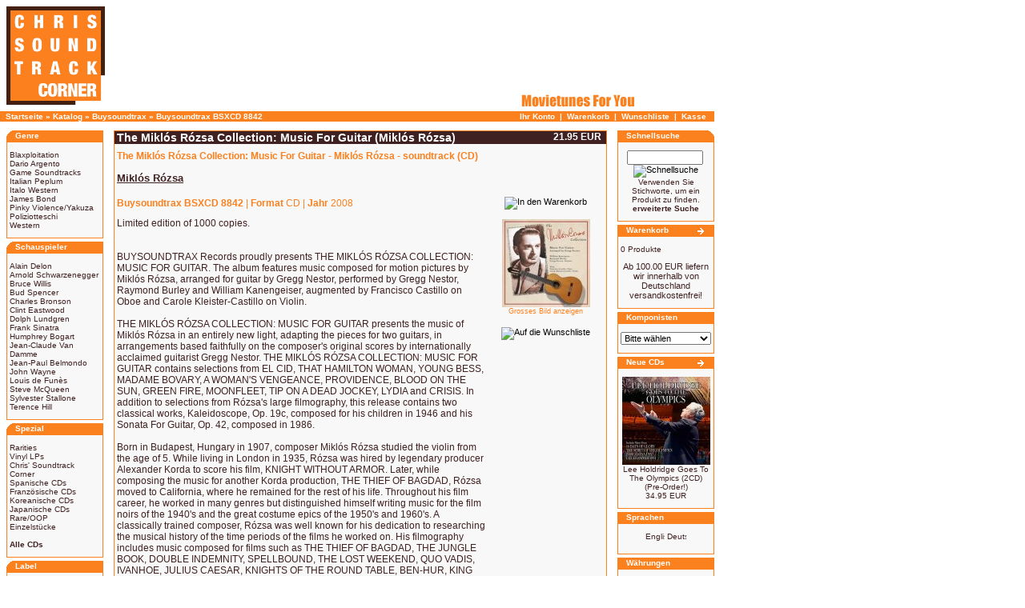

--- FILE ---
content_type: text/html
request_url: http://www.soundtrackcorner.de/the-miklos-rozsa-collection-music-for-guitar-p3069.htm
body_size: 28062
content:
<!doctype html public "-//W3C//DTD HTML 4.01 Transitional//EN">
<html dir="LTR" lang="de">
<head>
 <title>The Mikl&oacute;s R&oacute;zsa Collection: Music For Guitar - Mikl&oacute;s R&oacute;zsa - soundtrack (CD)</title>
 <meta name="Description" content="The Mikl&oacute;s R&oacute;zsa Collection: Music For Guitar - Mikl&oacute;s R&oacute;zsa - soundtrack (CD) from 2008" >
 <meta name="Keywords" content="The, Mikl&oacute;s, R&oacute;zsa, Collection, Music, For, Guitar, CD, soundtrack" >
 <meta name="robots" content="noodp" >
 <meta http-equiv="Content-Type" content="text/html; charset=iso-8859-1" >
<!-- EOF: Generated Meta Tags -->
<base href="https://www.soundtrackcorner.de/">
<link rel="stylesheet" type="text/css" href="stylesheet.css">
<script language="javascript" type="text/javascript"><!--
function popupWindow(url) {
  window.open(url,'popupWindow','toolbar=no,location=no,directories=no,status=no,menubar=no,scrollbars=no,resizable=yes,copyhistory=no,width=100,height=100,screenX=150,screenY=150,top=150,left=150')
}
//--></script>
</head>
<!--<body marginwidth="0" marginheight="0" topmargin="0" bottommargin="0" leftmargin="0" rightmargin="0"> //-->
<body>
<a name="The Miklós Rózsa Collection: Music For Guitar - Miklós Rózsa - soundtrack (CD)"></a>
<!-- header //-->
<table border="0" width="892" cellspacing="0" cellpadding="0">
  <tr class="header">
    <td valign="middle" width="139"><a href="https://www.soundtrackcorner.de/index.htm"><img src="images/soundtrackcorner.gif" border="0" alt="Chris' Soundtrack Corner" title=" Chris' Soundtrack Corner " width="139" height="139"></a></td>
    <td valign="middle" width="503">
&nbsp;</td>
    <td align="right" valign="bottom" width="250"><img src="images/movietunes.gif" border="0" alt="Chris' Soundtrack Corner" title=" Chris' Soundtrack Corner " width="250" height="26"><td>
  </tr>
</table>
<table border="0" width="892" cellspacing="0" cellpadding="1">
  <tr class="headerNavigation">
    <td class="headerNavigation">&nbsp;&nbsp;<a href="https://www.soundtrackcorner.de/index.htm" class="headerNavigation">Startseite</a> &raquo; <a href="https://www.soundtrackcorner.de/index.htm" class="headerNavigation">Katalog</a> &raquo; <a href="https://www.soundtrackcorner.de/buysoundtrax-c85.htm" class="headerNavigation">Buysoundtrax</a> &raquo; <a href="https://www.soundtrackcorner.de/the-miklos-rozsa-collection-music-for-guitar-p3069.htm" class="headerNavigation">Buysoundtrax BSXCD 8842</a></td>
    <td align="right" class="headerNavigation"><a href="https://www.soundtrackcorner.de/account.htm" class="headerNavigation">Ihr Konto</a> &nbsp;|&nbsp; <a href="https://www.soundtrackcorner.de/shopping_cart.htm" class="headerNavigation">Warenkorb</a> &nbsp;|&nbsp; <a href="https://www.soundtrackcorner.de/wishlist.htm" class="headerNavigation">Wunschliste</a> &nbsp;|&nbsp; <a href="https://www.soundtrackcorner.de/checkout_shipping.htm" class="headerNavigation">Kasse</a> &nbsp;&nbsp;</td>
  </tr>
  <tr>
    <td colspan="2"><img src="images/pixel_trans.gif" border="0" alt="" width="100%" height="1"></td>
  </tr>
</table>
<!-- header_eof //-->

<!-- body //-->
<table border="0" width="900" cellspacing="3" cellpadding="3">  <tr>
    <td width="125" valign="top"><table border="0" width="125" cellspacing="0" cellpadding="2">
<!-- left_navigation //-->
<!-- categories //-->

<tr>
<td>
<table border="0" width="100%" cellspacing="0" cellpadding="0">
  <tr>
    <td height="14" class="infoBoxHeading"><img src="images/infobox/corner_left.gif" border="0" alt="" width="11" height="14"></td>
    <td width="100%" height="14" class="infoBoxHeading">Genre</td>
    <td height="14" class="infoBoxHeading" nowrap><img src="images/pixel_trans.gif" border="0" alt="" width="11" height="14"></td>
  </tr>
</table>
<table border="0" width="100%" cellspacing="0" cellpadding="1" class="infoBox">
  <tr>
    <td><table border="0" width="100%" cellspacing="0" cellpadding="3" class="infoBoxContents">
  <tr>
    <td><img src="images/pixel_trans.gif" border="0" alt="" width="100%" height="1"></td>
  </tr>
  <tr>
    <td class="boxText"><a href="https://www.soundtrackcorner.de/blaxploitation-c132.htm">Blaxploitation</a><br><a href="https://www.soundtrackcorner.de/dario-argento-c145.htm">Dario Argento</a><br><a href="https://www.soundtrackcorner.de/game-soundtracks-c151.htm">Game Soundtracks</a><br><a href="https://www.soundtrackcorner.de/italian-peplum-c147.htm">Italian Peplum</a><br><a href="https://www.soundtrackcorner.de/italian-western-c119.htm">Italo Western</a><br><a href="https://www.soundtrackcorner.de/james-bond-c142.htm">James Bond</a><br><a href="https://www.soundtrackcorner.de/pinky-violence-yakuza-c136.htm">Pinky Violence/Yakuza</a><br><a href="https://www.soundtrackcorner.de/poliziotteschi-c135.htm">Poliziotteschi</a><br><a href="https://www.soundtrackcorner.de/western-c120.htm">Western</a><br></td>
  </tr>
  <tr>
    <td><img src="images/pixel_trans.gif" border="0" alt="" width="100%" height="1"></td>
  </tr>
</table>
</td>
  </tr>
</table>

</td>
</tr>
<tr>
<td>
<table border="0" width="100%" cellspacing="0" cellpadding="0">
  <tr>
    <td height="14" class="infoBoxHeading"><img src="images/infobox/corner_left.gif" border="0" alt="" width="11" height="14"></td>
    <td width="100%" height="14" class="infoBoxHeading">Schauspieler</td>
    <td height="14" class="infoBoxHeading" nowrap><img src="images/pixel_trans.gif" border="0" alt="" width="11" height="14"></td>
  </tr>
</table>
<table border="0" width="100%" cellspacing="0" cellpadding="1" class="infoBox">
  <tr>
    <td><table border="0" width="100%" cellspacing="0" cellpadding="3" class="infoBoxContents">
  <tr>
    <td><img src="images/pixel_trans.gif" border="0" alt="" width="100%" height="1"></td>
  </tr>
  <tr>
    <td class="boxText"><a href="https://www.soundtrackcorner.de/alain-delon-c129.htm">Alain Delon</a><br><a href="https://www.soundtrackcorner.de/arnold-schwarzenegger-c134.htm">Arnold Schwarzenegger</a><br><a href="https://www.soundtrackcorner.de/bruce-willis-c153.htm">Bruce Willis</a><br><a href="https://www.soundtrackcorner.de/bud-spencer-c121.htm">Bud Spencer</a><br><a href="https://www.soundtrackcorner.de/charles-bronson-c127.htm">Charles Bronson</a><br><a href="https://www.soundtrackcorner.de/clint-eastwood-c130.htm">Clint Eastwood</a><br><a href="https://www.soundtrackcorner.de/dolph-lundgren-c144.htm">Dolph Lundgren</a><br><a href="https://www.soundtrackcorner.de/frank-sinatra-c125.htm">Frank Sinatra</a><br><a href="https://www.soundtrackcorner.de/humphrey-bogart-c126.htm">Humphrey Bogart</a><br><a href="https://www.soundtrackcorner.de/jean-claude-van-damme-c152.htm">Jean-Claude Van Damme</a><br><a href="https://www.soundtrackcorner.de/jean-paul-belmondo-c128.htm">Jean-Paul Belmondo</a><br><a href="https://www.soundtrackcorner.de/john-wayne-c123.htm">John Wayne</a><br><a href="https://www.soundtrackcorner.de/louis-de-funes-c124.htm">Louis de Funès</a><br><a href="https://www.soundtrackcorner.de/steve-mcqueen-c131.htm">Steve McQueen</a><br><a href="https://www.soundtrackcorner.de/sylvester-stallone-c133.htm">Sylvester Stallone</a><br><a href="https://www.soundtrackcorner.de/terence-hill-c122.htm">Terence Hill</a><br></td>
  </tr>
  <tr>
    <td><img src="images/pixel_trans.gif" border="0" alt="" width="100%" height="1"></td>
  </tr>
</table>
</td>
  </tr>
</table>

</td>
</tr>
<tr>
<td>
<table border="0" width="100%" cellspacing="0" cellpadding="0">
  <tr>
    <td height="14" class="infoBoxHeading"><img src="images/infobox/corner_left.gif" border="0" alt="" width="11" height="14"></td>
    <td width="100%" height="14" class="infoBoxHeading">Spezial</td>
    <td height="14" class="infoBoxHeading" nowrap><img src="images/pixel_trans.gif" border="0" alt="" width="11" height="14"></td>
  </tr>
</table>
<table border="0" width="100%" cellspacing="0" cellpadding="1" class="infoBox">
  <tr>
    <td><table border="0" width="100%" cellspacing="0" cellpadding="3" class="infoBoxContents">
  <tr>
    <td><img src="images/pixel_trans.gif" border="0" alt="" width="100%" height="1"></td>
  </tr>
  <tr>
    <td class="boxText"><a href="https://www.soundtrackcorner.de/rarities-c172.htm">Rarities</a><br><a href="https://www.soundtrackcorner.de/vinyl-lps-c143.htm">Vinyl LPs</a><br><a href="https://www.soundtrackcorner.de/chris-soundtrack-corner-c141.htm">Chris' Soundtrack Corner</a><br><a href="https://www.soundtrackcorner.de/spanish-cds-c140.htm">Spanische CDs</a><br><a href="https://www.soundtrackcorner.de/french-cds-c137.htm">Französische CDs</a><br><a href="https://www.soundtrackcorner.de/korean-cds-c99.htm">Koreanische CDs</a><br><a href="https://www.soundtrackcorner.de/japanese-cds-c63.htm">Japanische CDs</a><br><a href="https://www.soundtrackcorner.de/rare-oop-c39.htm">Rare/OOP</a><br><a href="https://www.soundtrackcorner.de/one-of-a-kind-cds-c90.htm">Einzelstücke</a><br><br><a href="http://www.soundtrackcorner.de/allprods.htm?osCsid=c677af2c51e77a3dc943a9d59bae6db0"><b>Alle CDs</b></a>
</td>
  </tr>
  <tr>
    <td><img src="images/pixel_trans.gif" border="0" alt="" width="100%" height="1"></td>
  </tr>
</table>
</td>
  </tr>
</table>

</td>
</tr>
<tr>
<td>
<table border="0" width="100%" cellspacing="0" cellpadding="0">
  <tr>
    <td height="14" class="infoBoxHeading"><img src="images/infobox/corner_left.gif" border="0" alt="" width="11" height="14"></td>
    <td width="100%" height="14" class="infoBoxHeading">Label</td>
    <td height="14" class="infoBoxHeading" nowrap><img src="images/pixel_trans.gif" border="0" alt="" width="11" height="14"></td>
  </tr>
</table>
<table border="0" width="100%" cellspacing="0" cellpadding="1" class="infoBox">
  <tr>
    <td><table border="0" width="100%" cellspacing="0" cellpadding="3" class="infoBoxContents">
  <tr>
    <td><img src="images/pixel_trans.gif" border="0" alt="" width="100%" height="1"></td>
  </tr>
  <tr>
    <td class="boxText"><a href="https://www.soundtrackcorner.de/aleph-lalo-schifrin-c73.htm">Aleph (Lalo Schifrin)</a><br><a href="https://www.soundtrackcorner.de/beat-records-c66.htm">Beat Records</a><br><a href="https://www.soundtrackcorner.de/buysoundtrax-c85.htm"><b>Buysoundtrax</b></a><br><a href="https://www.soundtrackcorner.de/byu-c80.htm">BYU</a><br><a href="https://www.soundtrackcorner.de/cam-c49.htm">CAM</a><br><a href="https://www.soundtrackcorner.de/cinefonia-records-c101.htm">Cinéfonia Records</a><br><a href="https://www.soundtrackcorner.de/cinevox-c36.htm">Cinevox</a><br><a href="https://www.soundtrackcorner.de/citadel-c44.htm">Citadel</a><br><a href="https://www.soundtrackcorner.de/colosseum-c100.htm">Colosseum</a><br><a href="https://www.soundtrackcorner.de/dagored-c65.htm">Dagored</a><br><a href="https://www.soundtrackcorner.de/digitmovies-c24.htm">DigitMovies</a><br><a href="https://www.soundtrackcorner.de/disques-cinemusique-c71.htm">Disques CinéMusique</a><br><a href="https://www.soundtrackcorner.de/drg-c87.htm">DRG</a><br><a href="https://www.soundtrackcorner.de/easy-tempo-c88.htm">Easy Tempo</a><br><a href="https://www.soundtrackcorner.de/film-score-monthly-c26.htm">Film Score Monthly</a><br><a href="https://www.soundtrackcorner.de/fin-de-siecle-media-c113.htm">fin de siècle media</a><br><a href="https://www.soundtrackcorner.de/gdm-c30.htm">GDM</a><br><a href="https://www.soundtrackcorner.de/harkit-c81.htm">Harkit</a><br><a href="https://www.soundtrackcorner.de/hexacord-c38.htm">Hexacord</a><br><a href="https://www.soundtrackcorner.de/intrada-c22.htm">Intrada</a><br><a href="https://www.soundtrackcorner.de/jos-records-c114.htm">JOS Records</a><br><a href="https://www.soundtrackcorner.de/la-la-land-c23.htm">La-La Land</a><br><a href="https://www.soundtrackcorner.de/legend-c34.htm">Legend</a><br><a href="https://www.soundtrackcorner.de/mellowdrama-c82.htm">Mellowdrama</a><br><a href="https://www.soundtrackcorner.de/michael-j-lewis-promos-c75.htm">Michael J. Lewis Promos</a><br><a href="https://www.soundtrackcorner.de/monstrous-movie-music-c106.htm">Monstrous Movie Music</a><br><a href="https://www.soundtrackcorner.de/numenorean-music-c84.htm">Numenorean Music</a><br><a href="https://www.soundtrackcorner.de/percepto-c86.htm">Percepto</a><br><a href="https://www.soundtrackcorner.de/perseverance-c74.htm">Perseverance</a><br><a href="https://www.soundtrackcorner.de/playtime-c89.htm">Playtime</a><br><a href="https://www.soundtrackcorner.de/prometheus-c25.htm">Prometheus</a><br><a href="https://www.soundtrackcorner.de/rai-trade-c41.htm">Rai Trade</a><br><a href="https://www.soundtrackcorner.de/rca-c29.htm">RCA</a><br><a href="https://www.soundtrackcorner.de/rca-spain-c111.htm">RCA Spain</a><br><a href="https://www.soundtrackcorner.de/retrograde-c64.htm">Retrograde</a><br><a href="https://www.soundtrackcorner.de/sae-c103.htm">SAE</a><br><a href="https://www.soundtrackcorner.de/saimel-c31.htm">Saimel</a><br><a href="https://www.soundtrackcorner.de/screentrax-c35.htm">ScreenTrax</a><br><a href="https://www.soundtrackcorner.de/silva-screen-c98.htm">Silva Screen</a><br><a href="https://www.soundtrackcorner.de/tadlow-music-c102.htm">Tadlow Music</a><br><a href="https://www.soundtrackcorner.de/tiliqua-records-c107.htm">Tiliqua Records</a><br><a href="https://www.soundtrackcorner.de/universal-france-c60.htm">Universal France</a><br><a href="https://www.soundtrackcorner.de/varese-sarabande-c32.htm">Varèse Sarabande</a><br><a href="https://www.soundtrackcorner.de/varese-sarabande-club-c27.htm">Varèse Sarabande Club</a><br><a href="https://www.soundtrackcorner.de/warner-c78.htm">Warner</a><br></td>
  </tr>
  <tr>
    <td><img src="images/pixel_trans.gif" border="0" alt="" width="100%" height="1"></td>
  </tr>
</table>
</td>
  </tr>
</table>

</td>
</tr>
<tr>
<td>
<table border="0" width="100%" cellspacing="0" cellpadding="0">
  <tr>
    <td height="14" class="infoBoxHeading"><img src="images/infobox/corner_left.gif" border="0" alt="" width="11" height="14"></td>
    <td width="100%" height="14" class="infoBoxHeading">Weitere Label</td>
    <td height="14" class="infoBoxHeading" nowrap><img src="images/pixel_trans.gif" border="0" alt="" width="11" height="14"></td>
  </tr>
</table>
<table border="0" width="100%" cellspacing="0" cellpadding="1" class="infoBox">
  <tr>
    <td><table border="0" width="100%" cellspacing="0" cellpadding="3" class="infoBoxContents">
  <tr>
    <td><img src="images/pixel_trans.gif" border="0" alt="" width="100%" height="1"></td>
  </tr>
  <tr>
    <td class="boxText"><a href="https://www.soundtrackcorner.de/alhambra-c150.htm">Alhambra</a><br><a href="https://www.soundtrackcorner.de/all-score-media-c138.htm">All Score Media</a><br><a href="https://www.soundtrackcorner.de/bear-family-records-c155.htm">Bear Family Records</a><br><a href="https://www.soundtrackcorner.de/caldera-records-c165.htm">Caldera Records</a><br><a href="https://www.soundtrackcorner.de/cam-sugar-c162.htm">CAM Sugar</a><br><a href="https://www.soundtrackcorner.de/cometa-c159.htm">Cometa</a><br><a href="https://www.soundtrackcorner.de/dutton-vocalion-c157.htm">Dutton Vocalion</a><br><a href="https://www.soundtrackcorner.de/edipan-c116.htm">EdiPan</a><br><a href="https://www.soundtrackcorner.de/hitchcock-media-c156.htm">Hitchcock Media</a><br><a href="https://www.soundtrackcorner.de/hollywood-records-c77.htm">Hollywood Records</a><br><a href="https://www.soundtrackcorner.de/howlin-wolf-records-c164.htm">Howlin' Wolf Records</a><br><a href="https://www.soundtrackcorner.de/image-music-c96.htm">Image Music</a><br><a href="https://www.soundtrackcorner.de/koenigskinder-c158.htm">Königskinder</a><br><a href="https://www.soundtrackcorner.de/kritzerland-c154.htm">Kritzerland</a><br><a href="https://www.soundtrackcorner.de/kronos-records-c163.htm">Kronos Records</a><br><a href="https://www.soundtrackcorner.de/label-x-c95.htm">Label "X"</a><br><a href="https://www.soundtrackcorner.de/lakeshore-c148.htm">Lakeshore</a><br><a href="https://www.soundtrackcorner.de/mask-c37.htm">Mask</a><br><a href="https://www.soundtrackcorner.de/movie-score-media-c139.htm">Movie Score Media</a><br><a href="https://www.soundtrackcorner.de/music-box-records-c160.htm">Music Box Records</a><br><a href="https://www.soundtrackcorner.de/network-c149.htm">Network</a><br><a href="https://www.soundtrackcorner.de/new-line-records-c79.htm">New Line Records</a><br><a href="https://www.soundtrackcorner.de/quartet-records-c161.htm">Quartet Records</a><br><a href="https://www.soundtrackcorner.de/rosetta-records-c169.htm">Rosetta Records</a><br><a href="https://www.soundtrackcorner.de/southern-cross-didgeridoo-c94.htm">Southern Cross/Didgeridoo</a><br><a href="https://www.soundtrackcorner.de/spheris-records-c146.htm">Spheris Records</a><br><a href="https://www.soundtrackcorner.de/trunk-records-c115.htm">Trunk Records</a><br><a href="https://www.soundtrackcorner.de/waxwork-c171.htm">Waxwork</a><br></td>
  </tr>
  <tr>
    <td><img src="images/pixel_trans.gif" border="0" alt="" width="100%" height="1"></td>
  </tr>
</table>
</td>
  </tr>
</table>

</td>
</tr>
<!-- categories_eof //-->
<!-- information //-->
          <tr>
            <td>
<table border="0" width="100%" cellspacing="0" cellpadding="0">
  <tr>
    <td height="14" class="infoBoxHeading"><img src="images/infobox/corner_right_left.gif" border="0" alt="" width="11" height="14"></td>
    <td width="100%" height="14" class="infoBoxHeading">Informationen</td>
    <td height="14" class="infoBoxHeading" nowrap><img src="images/pixel_trans.gif" border="0" alt="" width="11" height="14"></td>
  </tr>
</table>
<table border="0" width="100%" cellspacing="0" cellpadding="1" class="infoBox">
  <tr>
    <td><table border="0" width="100%" cellspacing="0" cellpadding="3" class="infoBoxContents">
  <tr>
    <td><img src="images/pixel_trans.gif" border="0" alt="" width="100%" height="1"></td>
  </tr>
  <tr>
    <td class="boxText"><a href="https://www.soundtrackcorner.de/statement.htm">Statement</a><br><a href="https://www.soundtrackcorner.de/shipping.htm">Liefer- und<br>&nbsp;Versandkosten</a><br><a href="https://www.soundtrackcorner.de/conditions.htm">Unsere AGB's</a><br><a href="https://www.soundtrackcorner.de/impressum.htm">Impressum</a><br><a href="https://www.soundtrackcorner.de/contact_us.htm">Kontakt</a></td>
  </tr>
  <tr>
    <td><img src="images/pixel_trans.gif" border="0" alt="" width="100%" height="1"></td>
  </tr>
</table>
</td>
  </tr>
</table>
            </td>
          </tr>
<!-- information_eof //-->
<!-- left_navigation_eof //-->
    </table></td>
<!-- body_text //-->
    <td valign="top"><form name="cart_quantity" action="https://www.soundtrackcorner.de/product_info.php?products_id=3069&action=add_product" method="post"><table border="0" width="100%" cellspacing="0" cellpadding="2">
      <tr>
        <td><table border="0" width="100%" cellspacing="1" cellpadding="0" class="infoBox">
          <tr>
            <td><table border="0" width="100%" cellspacing="0" cellpadding="0" class="infoBoxContents">
              <tr>
              	<td class="productHeading">&nbsp;</td>
                <td height="14" width="75%" valign="top"><h1>The Mikl&oacute;s R&oacute;zsa Collection: Music For Guitar (Miklós Rózsa)</h1></td>
                <td class="productHeading" align="right" valign="top">21.95&nbsp;EUR&nbsp;&nbsp;</td>
              </tr>
              <tr>
               	<td>&nbsp;</td>
                <td class="label" height="30" colspan="2"><STRONG>The Mikl&oacute;s R&oacute;zsa Collection: Music For Guitar - Mikl&oacute;s R&oacute;zsa - soundtrack (CD)</STRONG></td>
              </tr>
              <tr>
                <td>&nbsp;</td>
                <td height="26"><h2><a href="https://www.soundtrackcorner.de/miklos-rozsa-m75.htm"><u>Miklós Rózsa</u></a></h2></td>
                <td>&nbsp;</td>
              </tr>
              <tr>
                <td colspan="3"><img src="images/pixel_trans.gif" border="0" alt="" width="100%" height="10"></td>
              </tr>
              <tr>
               	<td>&nbsp;</td>
                <td class="label"><b>Buysoundtrax BSXCD 8842</b>&nbsp;|&nbsp;<b>Format</b>&nbsp;CD&nbsp;|&nbsp;<b>Jahr</b>&nbsp;2008</td>
                <td align="center"><input type="hidden" name="products_id" value="3069"><input type="image" src="includes/languages/german/images/buttons/button_in_cart.gif" border="0" alt="In den Warenkorb" title=" In den Warenkorb "></td>
              </tr>
              <tr>
                <td colspan="3"><img src="images/pixel_trans.gif" border="0" alt="" width="100%" height="10"></td>
              </tr>
              <tr>
              	<td>&nbsp;</td>
                <td class="normalText" valign="top">


                <p>Limited edition of 1000 copies.<br><br><br>BUYSOUNDTRAX Records proudly presents THE MIKL&Oacute;S R&Oacute;ZSA COLLECTION: MUSIC FOR GUITAR. The album features music composed for motion pictures by Mikl&oacute;s R&oacute;zsa, arranged for guitar by Gregg Nestor, performed by Gregg Nestor, Raymond Burley and William Kanengeiser, augmented by Francisco Castillo on Oboe and Carole Kleister-Castillo on Violin.<br><br>THE MIKL&Oacute;S R&Oacute;ZSA COLLECTION: MUSIC FOR GUITAR presents the music of Mikl&oacute;s R&oacute;zsa in an entirely new light, adapting the pieces for two guitars, in arrangements based faithfully on the composer's original scores by internationally acclaimed guitarist Gregg Nestor. THE MIKL&Oacute;S R&Oacute;ZSA COLLECTION: MUSIC FOR GUITAR contains selections from EL CID, THAT HAMILTON WOMAN, YOUNG BESS, MADAME BOVARY, A WOMAN'S VENGEANCE, PROVIDENCE, BLOOD ON THE SUN, GREEN FIRE, MOONFLEET, TIP ON A DEAD JOCKEY, LYDIA and CRISIS. In addition to selections from R&oacute;zsa's large filmography, this release contains two classical works, Kaleidoscope, Op. 19c, composed for his children in 1946 and his Sonata For Guitar, Op. 42, composed in 1986.<br><br>Born in Budapest, Hungary in 1907, composer Mikl&oacute;s R&oacute;zsa studied the violin from the age of 5. While living in London in 1935, R&oacute;zsa was hired by legendary producer Alexander Korda to score his film, KNIGHT WITHOUT ARMOR. Later, while composing the music for another Korda production, THE THIEF OF BAGDAD, R&oacute;zsa moved to California, where he remained for the rest of his life. Throughout his film career, he worked in many genres but distinguished himself writing music for the film noirs of the 1940's and the great costume epics of the 1950's and 1960's. A classically trained composer, R&oacute;zsa was well known for his dedication to researching the musical history of the time periods of the films he worked on. His filmography includes music composed for films such as THE THIEF OF BAGDAD, THE JUNGLE BOOK, DOUBLE INDEMNITY, SPELLBOUND, THE LOST WEEKEND, QUO VADIS, IVANHOE, JULIUS CAESAR, KNIGHTS OF THE ROUND TABLE, BEN-HUR, KING OF KINGS, EL CID, THE PRIVATE LIFE OF SHERLOCK HOLMES, THE GOLDEN VOYAGE OF SINBAD and TIME AFTER TIME, among others.<br><br>Gregg Nestor has built a strong following for his abilities as soloist, accompanist and arranger. He has recorded and broadcast in Holland, Belgium, Spain and for the BBC in London. Many works arranged by Gregg for solo/duo guitars or with various ensembles have been published.<br><br>For THE MIKL&Oacute;S R&Oacute;ZSA COLLECTION: MUSIC FOR GUITAR, Gregg was allowed access to the composer's personal archives. The results are arrangements as concise and accurate as possible to the composer's original intentions.<br><br>William Kanengeiser is known worldwide for his talents as a soloist and chamber musician. Also known for his expertise as an arranger, William has transcribed extensively for the Los Angeles Guitar Quartet.<br><br>BUYSOUNDTRAX Records is proud to present THE MIKL&Oacute;S R&Oacute;ZSA COLLECTION: MUSIC FOR GUITAR, featuring music composed by Mikl&oacute;s R&oacute;zsa. THE MIKL&Oacute;S R&Oacute;ZSA COLLECTION: MUSIC FOR GUITAR is a limited edition release of 1000 units.<br><br>- BSX</p>
                </td>
                <td valign="top">
                  <table border="0" cellspacing="0" cellpadding="2" align="center">
                    <tr>
                      <td align="center" class="productInfoImage">
<script language="javascript" type="text/javascript"><!--
document.write('<a href="javascript:popupWindow(\'https://www.soundtrackcorner.de/popup_image.php?pID=3069\')" class="productInfoImage"><img src="images/miklos_rozsa_collection_BSXCD8845.jpg" border="0" alt="The Mikl&oacute;s R&oacute;zsa Collection: Music For Guitar" title=" The Mikl&oacute;s R&oacute;zsa Collection: Music For Guitar " width="110" height="110" hspace="0" vspace="0"><br>Grosses Bild anzeigen</a>');
//--></script>
<noscript>
<a href="https://www.soundtrackcorner.de/images/miklos_rozsa_collection_BSXCD8845.jpg" target="_blank" class="productInfoImage"><img src="images/miklos_rozsa_collection_BSXCD8845.jpg" border="0" alt="The Mikl&oacute;s R&oacute;zsa Collection: Music For Guitar" title=" The Mikl&oacute;s R&oacute;zsa Collection: Music For Guitar " width="110" height="110" hspace="5" vspace="5"><br>Grosses Bild anzeigen</a></noscript>
                      </td>
					</tr>
				  </table>
				  <br>
                  <table border="0" cellspacing="0" cellpadding="2" align="center">
                    <tr>
                      <td align="center" class="productInfoImage"><input type="image" src="includes/languages/german/images/buttons/button_wishlist.gif" border="0" alt="Auf die Wunschliste" title=" Auf die Wunschliste " name="wishlist" value="wishlist"></td>
					</tr>
				  </table>
				</td>
              </tr>
              <tr>
                <td colspan="3"><img src="images/pixel_trans.gif" border="0" alt="" width="100%" height="40"></td>
              </tr>

			  <tr>
              	<td>&nbsp;</td>
			    <td class="normalText" colspan="2"><b>Titelliste:</b><br><br>
		              <table border="0" width="100%" cellspacing="0" cellpadding="0">
				<tr bgcolor="#FDEADC">
				  <td class="normalText">KALEIDOSCOPE, Op. 19c (1946)</td>
				</tr>
				<tr bgcolor="#FCF5EF">
				  <td class="normalText">&nbsp;</td>
				</tr>
				<tr bgcolor="#FDEADC">
				  <td class="normalText">01 March (1:17)</td>
				</tr>
				<tr bgcolor="#FCF5EF">
				  <td class="normalText">02 Zingara (1:47)</td>
				</tr>
				<tr bgcolor="#FDEADC">
				  <td class="normalText">03 Musette (2:12)</td>
				</tr>
				<tr bgcolor="#FCF5EF">
				  <td class="normalText">04 Berceuse (1:56)</td>
				</tr>
				<tr bgcolor="#FDEADC">
				  <td class="normalText">05 Chinese Carillon (1:07)</td>
				</tr>
				<tr bgcolor="#FCF5EF">
				  <td class="normalText">06 Burlesque (1:38) </td>
				</tr>
				<tr bgcolor="#FDEADC">
				  <td class="normalText">&nbsp;</td>
				</tr>
				<tr bgcolor="#FCF5EF">
				  <td class="normalText">&nbsp;</td>
				</tr>
				<tr bgcolor="#FDEADC">
				  <td class="normalText">SONATA FOR GUITAR, Op. 42 (1986)</td>
				</tr>
				<tr bgcolor="#FCF5EF">
				  <td class="normalText">&nbsp;</td>
				</tr>
				<tr bgcolor="#FDEADC">
				  <td class="normalText">07 Moderato (5:57)</td>
				</tr>
				<tr bgcolor="#FCF5EF">
				  <td class="normalText">08 Molto Moderato, quasi Canzone (6:04)</td>
				</tr>
				<tr bgcolor="#FDEADC">
				  <td class="normalText">09 Allegro Fren&egrave;tico (4:39) </td>
				</tr>
				<tr bgcolor="#FCF5EF">
				  <td class="normalText">&nbsp;</td>
				</tr>
				<tr bgcolor="#FDEADC">
				  <td class="normalText">&nbsp;</td>
				</tr>
				<tr bgcolor="#FCF5EF">
				  <td class="normalText">EL CID (1961)</td>
				</tr>
				<tr bgcolor="#FDEADC">
				  <td class="normalText">&nbsp;</td>
				</tr>
				<tr bgcolor="#FCF5EF">
				  <td class="normalText">10 Overture (3:27)</td>
				</tr>
				<tr bgcolor="#FDEADC">
				  <td class="normalText">11 Love Theme (5:19)</td>
				</tr>
				<tr bgcolor="#FCF5EF">
				  <td class="normalText">&nbsp;</td>
				</tr>
				<tr bgcolor="#FDEADC">
				  <td class="normalText">&nbsp;</td>
				</tr>
				<tr bgcolor="#FCF5EF">
				  <td class="normalText">12 THAT HAMILTON WOMAN (1941): Lady Hamilton - Love Theme (4:12)</td>
				</tr>
				<tr bgcolor="#FDEADC">
				  <td class="normalText">13 YOUNG BESS (1953): The King's Diary and Finances (2:55)</td>
				</tr>
				<tr bgcolor="#FCF5EF">
				  <td class="normalText">14 MADAME BOVARY (1949): Le Passepied de Vaubiessard (3:13)</td>
				</tr>
				<tr bgcolor="#FDEADC">
				  <td class="normalText">15 A WOMAN'S VENGEANCE (1948): The Boat House Waltz (2:17)</td>
				</tr>
				<tr bgcolor="#FCF5EF">
				  <td class="normalText">16 PROVIDENCE (1977): Valse Cr&egrave;pusculaire (4:01)</td>
				</tr>
				<tr bgcolor="#FDEADC">
				  <td class="normalText">17 BLOOD ON THE SUN (1945): The Tokyo Tea Room Waltz (1:58)</td>
				</tr>
				<tr bgcolor="#FCF5EF">
				  <td class="normalText">18 GREEN FIRE (1954): Theme (2:06)</td>
				</tr>
				<tr bgcolor="#FDEADC">
				  <td class="normalText">19 MOONFLEET (1955): Bourr&eacute;e (2:30)</td>
				</tr>
				<tr bgcolor="#FCF5EF">
				  <td class="normalText">20 TIP ON A DEAD JOCKEY (1957): The Happy Idiot Waltz (2:10)</td>
				</tr>
				<tr bgcolor="#FDEADC">
				  <td class="normalText">21 LYDIA (1941): Suite (4:52)</td>
				</tr>
				<tr bgcolor="#FCF5EF">
				  <td class="normalText">22 CRISIS (1950): Suite (2:27)</td>
				</tr>
				<tr bgcolor="#FDEADC">
				  <td class="normalText">&nbsp;</td>
				</tr>
                  <tr>
                    <td colspan="2"><img src="images/pixel_trans.gif" border="0" alt="" width="100%" height="10"></td>
                  </tr>
				</table>
                </td>
              </tr>

            </table></td>
          </tr>
        </table></td>
      </tr>
      <tr>
        <td><img src="images/pixel_trans.gif" border="0" alt="" width="100%" height="10"></td>
      </tr>
      <tr>
        <td><img src="images/pixel_trans.gif" border="0" alt="" width="100%" height="10"></td>
      </tr>
<!--
            <tr>
              <td><img src="images/pixel_trans.gif" border="0" alt="" width="100%" height="10"></td>
            </tr>
            <tr>
             <td class="smallText" align="center">Sie sehen gerade:&nbsp;
             <a title="The Miklós Rózsa Collection: Music For Guitar - Miklós Rózsa - soundtrack (CD)" href="http://www.soundtrackcorner.de/the-miklos-rozsa-collection-music-for-guitar-p3069.htm?osCsid=c677af2c51e77a3dc943a9d59bae6db0"/# The Miklós Rózsa Collection: Music For Guitar - Miklós Rózsa - soundtrack (CD)">The Miklós Rózsa Collection: Music For Guitar - Miklós Rózsa - soundtrack (CD)</a></td>
            </tr>
-->

<!--      <tr>
        <td><img src="images/pixel_trans.gif" border="0" alt="" width="100%" height="10"></td>
      </tr>
      <tr>
        <td><table border="0" width="100%" cellspacing="1" cellpadding="2" class="infoBox">
          <tr class="infoBoxContents">
            <td><table border="0" width="100%" cellspacing="0" cellpadding="2">
              <tr>
                <td width="10"><img src="images/pixel_trans.gif" border="0" alt="" width="10" height="1"></td>
                <td class="main"><a href="https://www.soundtrackcorner.de/the-miklos-rozsa-collection-music-for-guitar-p3069.htm"><img src="includes/languages/german/images/buttons/button_reviews.gif" border="0" alt="Bewertungen" title=" Bewertungen " width="110" height="24"></a></td>
                <td align="center"><input type="image" src="includes/languages/german/images/buttons/button_wishlist.gif" border="0" alt="Add to Wishlist" title=" Add to Wishlist " name="wishlist" value="wishlist"></td>
                <td class="main" align="right"><input type="hidden" name="products_id" value="3069"><input type="image" src="includes/languages/german/images/buttons/button_in_cart.gif" border="0" alt="In den Warenkorb" title=" In den Warenkorb "></td>
                <td width="10"><img src="images/pixel_trans.gif" border="0" alt="" width="10" height="1"></td>
              </tr>
            </table></td>
          </tr>
        </table></td>
      </tr>
      <tr>
        <td><img src="images/pixel_trans.gif" border="0" alt="" width="100%" height="10"></td>
      </tr> -->
      <tr>
        <td>
<!-- also_purchased_products //-->
<table border="0" width="100%" cellspacing="0" cellpadding="0">
  <tr>
    <td height="14" class="infoBoxHeading"><img src="images/infobox/corner_left.gif" border="0" alt="" width="11" height="14"></td>
    <td height="14" class="infoBoxHeading" width="100%">Kunden, die dieses Produkt gekauft haben, haben auch folgende Produkte gekauft:</td>
    <td height="14" class="infoBoxHeading"><img src="images/infobox/corner_right_left.gif" border="0" alt="" width="11" height="14"></td>
  </tr>
</table>
<table border="0" width="100%" cellspacing="0" cellpadding="1" class="infoBox">
  <tr>
    <td><table border="0" width="100%" cellspacing="0" cellpadding="4" class="infoBoxContents">
  <tr>
    <td align="center" class="smallText" width="33%" valign="top"><a href="https://www.soundtrackcorner.de/the-big-country-p8132.htm"><img src="images/big_country_QR351.jpg" border="0" alt="The Big Country (2CD)" title=" The Big Country (2CD) " width="110" height="110"></a><br><a href="https://www.soundtrackcorner.de/the-big-country-p8132.htm">The Big Country (2CD)</a></td>
    <td align="center" class="smallText" width="33%" valign="top"><a href="https://www.soundtrackcorner.de/hot-spell-p5673.htm"><img src="images/hot_spell_KR20023-6.jpg" border="0" alt="Hot Spell / The Matchmaker (Adolph Deutsch)" title=" Hot Spell / The Matchmaker (Adolph Deutsch) " width="110" height="110"></a><br><a href="https://www.soundtrackcorner.de/hot-spell-p5673.htm">Hot Spell / The Matchmaker (Adolph Deutsch)</a></td>
    <td align="center" class="smallText" width="33%" valign="top"><a href="https://www.soundtrackcorner.de/the-secret-of-nimh-p6893.htm"><img src="images/secret_nimh_ISC332.jpg" border="0" alt="The Secret Of NIMH" title=" The Secret Of NIMH " width="110" height="110"></a><br><a href="https://www.soundtrackcorner.de/the-secret-of-nimh-p6893.htm">The Secret Of NIMH</a></td>
  </tr>
  <tr>
    <td align="center" class="smallText" width="33%" valign="top"><a href="https://www.soundtrackcorner.de/the-final-countdown-reissue-p8524.htm"><img src="images/final_countdown_JSCD129.jpg" border="0" alt="The Final Countdown (Reissue)" title=" The Final Countdown (Reissue) " width="110" height="110"></a><br><a href="https://www.soundtrackcorner.de/the-final-countdown-reissue-p8524.htm">The Final Countdown (Reissue)</a></td>
    <td align="center" class="smallText" width="33%" valign="top"><a href="https://www.soundtrackcorner.de/ben-hur-p6388.htm"><img src="images/twelve_choruses_MAF7134.jpg" border="0" alt="Ben-Hur / King Of Kings: Twelve Choruses" title=" Ben-Hur / King Of Kings: Twelve Choruses " width="110" height="110"></a><br><a href="https://www.soundtrackcorner.de/ben-hur-p6388.htm">Ben-Hur / King Of Kings: Twelve Choruses</a></td>
    <td align="center" class="smallText" width="33%" valign="top"><a href="https://www.soundtrackcorner.de/krull-re-issue-p6877.htm"><img src="images/krull_LLLCD1360.jpg" border="0" alt="Krull (Re-issue) (2CD)" title=" Krull (Re-issue) (2CD) " width="110" height="110"></a><br><a href="https://www.soundtrackcorner.de/krull-re-issue-p6877.htm">Krull (Re-issue) (2CD)</a></td>
  </tr>
  <tr>
    <td align="center" class="smallText" width="33%" valign="top"><a href="https://www.soundtrackcorner.de/diane-p1083.htm"><img src="images/diane_FSMCDVol7No3.jpg" border="0" alt="Diane / Plymouth Adventure / Moonfleet" title=" Diane / Plymouth Adventure / Moonfleet " width="110" height="110"></a><br><a href="https://www.soundtrackcorner.de/diane-p1083.htm">Diane / Plymouth Adventure / Moonfleet</a></td>
    <td align="center" class="smallText" width="33%" valign="top"><a href="https://www.soundtrackcorner.de/green-fire-p1053.htm"><img src="images/green_fire_FSMCDVol6No5.jpg" border="0" alt="Green Fire / Bhowani Junction" title=" Green Fire / Bhowani Junction " width="110" height="110"></a><br><a href="https://www.soundtrackcorner.de/green-fire-p1053.htm">Green Fire / Bhowani Junction</a></td>
    <td align="center" class="smallText" width="33%" valign="top"><a href="https://www.soundtrackcorner.de/twisted-nerve-p3154.htm"><img src="images/twisted_nerve_Kritzerland.jpg" border="0" alt="Twisted Nerve / The Bride Wore Black" title=" Twisted Nerve / The Bride Wore Black " width="110" height="110"></a><br><a href="https://www.soundtrackcorner.de/twisted-nerve-p3154.htm">Twisted Nerve / The Bride Wore Black</a></td>
  </tr>
</table>
</td>
  </tr>
</table>
<!-- also_purchased_products_eof //-->
        </td>
      </tr>
    </table></form></td>
<!-- body_text_eof //-->
    <td width="125" valign="top"><table border="0" width="125" cellspacing="0" cellpadding="2">
<!-- right_navigation //-->
<!-- search //-->
          <tr>
            <td>
<table border="0" width="100%" cellspacing="0" cellpadding="0">
  <tr>
    <td height="14" class="infoBoxHeading"><img src="images/infobox/corner_right_left.gif" border="0" alt="" width="11" height="14"></td>
    <td width="100%" height="14" class="infoBoxHeading">Schnellsuche</td>
    <td height="14" class="infoBoxHeading" nowrap><img src="images/infobox/corner_right.gif" border="0" alt="" width="11" height="14"></td>
  </tr>
</table>
<table border="0" width="100%" cellspacing="0" cellpadding="1" class="infoBox">
  <tr>
    <td><table border="0" width="100%" cellspacing="0" cellpadding="3" class="infoBoxContents">
  <tr>
    <td><img src="images/pixel_trans.gif" border="0" alt="" width="100%" height="1"></td>
  </tr>
  <tr>
    <td align="center" class="boxText"><form name="quick_find" action="http://www.soundtrackcorner.de/advanced_search_result.php" method="get"><input type="text" name="keywords" size="10" maxlength="30" style="width: 95px">&nbsp;<input type="image" src="includes/languages/german/images/buttons/button_quick_find.gif" border="0" alt="Schnellsuche" title=" Schnellsuche "><br>Verwenden Sie Stichworte, um ein Produkt zu finden.<br><a href="https://www.soundtrackcorner.de/advanced_search.htm"><b>erweiterte Suche</b></a></form></td>
  </tr>
  <tr>
    <td><img src="images/pixel_trans.gif" border="0" alt="" width="100%" height="1"></td>
  </tr>
</table>
</td>
  </tr>
</table>
            </td>
          </tr>
<!-- search_eof //-->
<!-- shopping_cart //-->
          <tr>
            <td>
<table border="0" width="100%" cellspacing="0" cellpadding="0">
  <tr>
    <td height="14" class="infoBoxHeading"><img src="images/infobox/corner_right_left.gif" border="0" alt="" width="11" height="14"></td>
    <td width="100%" height="14" class="infoBoxHeading">Warenkorb</td>
    <td height="14" class="infoBoxHeading" nowrap><a href="https://www.soundtrackcorner.de/shopping_cart.htm"><img src="images/infobox/arrow_right.gif" border="0" alt="Zeige mehr" title=" Zeige mehr " width="12" height="12"></a><img src="images/pixel_trans.gif" border="0" alt="" width="11" height="14"></td>
  </tr>
</table>
<table border="0" width="100%" cellspacing="0" cellpadding="1" class="infoBox">
  <tr>
    <td><table border="0" width="100%" cellspacing="0" cellpadding="3" class="infoBoxContents">
  <tr>
    <td><img src="images/pixel_trans.gif" border="0" alt="" width="100%" height="1"></td>
  </tr>
  <tr>
    <td class="boxText">0 Produkte</td>
  </tr>
  <tr>
    <td class="boxText"><table border="0" cellpadding="0" cellspacing="0" width="100%"><tr><td><img src="images/pixel_trans.gif" border="0" alt="" width="100%" height="4"></td></tr><tr><td class="smalltext" align="center">Ab 100.00&nbsp;EUR liefern wir innerhalb von Deutschland versandkostenfrei!</td></tr></table></td>
  </tr>
  <tr>
    <td><img src="images/pixel_trans.gif" border="0" alt="" width="100%" height="1"></td>
  </tr>
</table>
</td>
  </tr>
</table>
            </td>
          </tr>
<!-- shopping_cart_eof //-->
<!-- manufacturers //-->
          <tr>
            <td>
<table border="0" width="100%" cellspacing="0" cellpadding="0">
  <tr>
    <td height="14" class="infoBoxHeading"><img src="images/infobox/corner_right_left.gif" border="0" alt="" width="11" height="14"></td>
    <td width="100%" height="14" class="infoBoxHeading">Komponisten</td>
    <td height="14" class="infoBoxHeading" nowrap><img src="images/pixel_trans.gif" border="0" alt="" width="11" height="14"></td>
  </tr>
</table>
<table border="0" width="100%" cellspacing="0" cellpadding="1" class="infoBox">
  <tr>
    <td><table border="0" width="100%" cellspacing="0" cellpadding="3" class="infoBoxContents">
  <tr>
    <td><img src="images/pixel_trans.gif" border="0" alt="" width="100%" height="1"></td>
  </tr>
  <tr>
    <td class="boxText"><form name="manufacturers" action="http://www.soundtrackcorner.de/index.php" method="get"><select name="manufacturers_id" onChange="this.form.submit();" size="1" style="width: 100%"><option value="" SELECTED>Bitte w&auml;hlen</option><option value="902">A.R. Rahman</option><option value="1249">Aaron Copland</option><option value="420">Aaron Zigman</option><option value="857">Abel Korzeniowski</option><option value="1019">Adam Nordén</option><option value="1017">Adam Peters</option><option value="1327">Adam Taylor</option><option value="169">Adolfo Waitzman</option><option value="382">Adolph Deutsch</option><option value="1375">Adrian Frutiger</option><option value="1240">Adrian Konarski</option><option value="1098">Adrian Sieber</option><option value="764">Adrian Younge</option><option value="55">Akira Ifukube</option><option value="470">Akira Senju</option><option value="419">Ako Midorikawa</option><option value="1029">Alain Goraguer</option><option value="875">Alain Mayrand</option><option value="559">Alan Howarth</option><option value="471">Alan Parker</option><option value="1218">Alan Price</option><option value="38">Alan Silvestri</option><option value="910">Alan Tew</option><option value="767">Alan Williams</option><option value="846">Albert Glasser</option><option value="1378">Alberto Baldan Bembo</option><option value="442">Alberto Iglesias</option><option value="850">Alberto Pomeranz</option><option value="519">Alberto Verrecchia</option><option value="1024">Aldo Piga</option><option value="887">Aldo Shllaku</option><option value="438">Alejandro Amenábar</option><option value="1339">Alejandro Karo</option><option value="1004">Alejandro Román</option><option value="1276">Alejandro Vivas</option><option value="674">Ales Brezina</option><option value="163">Alessandro Alessandr..</option><option value="1338">Alessandro Blonkstei..</option><option value="285">Alessandro Cicognini</option><option value="737">Alex Beaupain</option><option value="253">Alex Heffes</option><option value="13">Alex North</option><option value="1032">Alexander Balanescu</option><option value="1134">Alexander Cimini</option><option value="1403">Alexander Courage</option><option value="1371">Alexandra Harwood</option><option value="654">Alexandre Azaria</option><option value="353">Alexandre Desplat</option><option value="1171">Alexei Aigui</option><option value="956">Alexis Rault</option><option value="304">Alfi Kabiljo</option><option value="575">Alfons Conde</option><option value="1064">Alfonso de Vilallong..</option><option value="877">Alfonso Santisteban</option><option value="16">Alfred Newman</option><option value="270">Allyn Ferguson</option><option value="460">Amedeo Tommasi</option><option value="464">André Hossein</option><option value="666">Andre Matthias</option><option value="123">André Previn</option><option value="1033">Andrea Farri</option><option value="247">Andrea Morricone</option><option value="1138">Andrea Rocca</option><option value="1099">Andrés Goldstein</option><option value="1007">Andrew Belling</option><option value="1336">Andrew Dickson</option><option value="706">Andrew Gross</option><option value="913">Andrew Hewitt</option><option value="1180">Andrew Holtzman & Pe..</option><option value="407">Andrew Lockington</option><option value="1284">Andrew Morgan Smith</option><option value="646">Andrew Pearce</option><option value="1175">Andrew Powell</option><option value="702">Andrey Sigle</option><option value="1187">Andrzej Korzynski</option><option value="443">Ángel Illarramendi</option><option value="703">Angela Morley</option><option value="50">Angelo Badalamenti</option><option value="281">Angelo Francesco Lav..</option><option value="634">Angelo Milli</option><option value="1325">Anne-Kathrin Dern</option><option value="608">Annette Focks</option><option value="503">Anthony Lledo</option><option value="1353">Anthony Marinelli</option><option value="1399">Anthony Willis</option><option value="135">Antoine Duhamel</option><option value="1182">Anton Garcia</option><option value="387">Anton Garcia Abril</option><option value="1163">Anton Sanko</option><option value="565">Antonio Meliveo</option><option value="908">Antonio Pérez Olea</option><option value="537">Antônio Pinto</option><option value="990">Antony Partos</option><option value="723">Aránzazu Calleja</option><option value="968">Armand Amar</option><option value="141">Armando Sciascia</option><option value="94">Armando Trovaioli</option><option value="849">Arnau Bataller</option><option value="1391">Arnaud Rebotini</option><option value="564">Arthur B. Rubinstein</option><option value="511">Arthur Kempel</option><option value="1357">Arthur Valentin Grós..</option><option value="330">Arthur Wright</option><option value="1176">Arturo Annecchino</option><option value="1313">Arturo Cardelús</option><option value="1153">Arturo Rodriguez</option><option value="716">Asao Misato</option><option value="566">Asei Kobayashi</option><option value="507">Atli Örvarsson</option><option value="131">Augusto Martelli</option><option value="728">Austin Wintory</option><option value="451">Bang Jun-Seok</option><option value="1074">Barnaby Taylor</option><option value="774">Barry DeVorzon</option><option value="203">Barry Gray</option><option value="1133">Bartek Gliniak</option><option value="1379">Basement&#039;s Glare</option><option value="179">Basil Kirchin</option><option value="48">Basil Poledouris</option><option value="62">Bear McCreary</option><option value="844">Béatrice Thiriet</option><option value="785">Ben Mink</option><option value="200">Benedetto Ghiglia</option><option value="160">Benedikt Brydern</option><option value="1042">Benjamin Frankel</option><option value="705">Benjamin Wallfisch</option><option value="398">Benny Carter</option><option value="1337">Bent Fabricius-Bjerr..</option><option value="211">Bernard Herrmann</option><option value="444">Bernardo Bonezzi</option><option value="210">Bernardo Segall</option><option value="759">Bert Kaempfert</option><option value="1069">Bert Shefter</option><option value="245">Berto Pisano</option><option value="970">Bertrand Burgalat</option><option value="617">Biber Gullatz & Andr..</option><option value="724">Bill Brown</option><option value="137">Bill Conti</option><option value="41">Bill Wyman</option><option value="851">Billy Goldenberg</option><option value="286">Billy May</option><option value="1416">Billy Strange</option><option value="262">Bixio-Frizzi-Tempera</option><option value="1087">Blake Neely</option><option value="867">Bob Cobert</option><option value="66">Bobby Johnston</option><option value="1368">Bobby Villarreal</option><option value="872">Brad Fiedel</option><option value="1290">Brett Rosenberg</option><option value="986">Brian Byrne</option><option value="1072">Brian Hodgson</option><option value="533">Brian May</option><option value="1048">Brian Satterwhite</option><option value="63">Brian Tyler</option><option value="111">Bronislau Kaper</option><option value="33">Bruce Broughton</option><option value="267">Bruce Rowland</option><option value="948">Bruno Alexiu</option><option value="966">Bruno Canfora</option><option value="406">Bruno Coulais</option><option value="431">Bruno Maderna</option><option value="11">Bruno Nicolai</option><option value="710">Bruno Zambrini</option><option value="907">Burkhard Dallwitz</option><option value="627">Burt Bacharach</option><option value="1410">Carey Blyton</option><option value="1101">Carl Davis</option><option value="404">Carles Cases</option><option value="859">Carlo Crivelli</option><option value="1241">Carlo Franci</option><option value="456">Carlo Giacco</option><option value="580">Carlo Innocenzi</option><option value="858">Carlo Maria Cordio</option><option value="130">Carlo Rustichelli</option><option value="283">Carlo Savina</option><option value="64">Carlo Siliotto</option><option value="874">Carlos José Alvarez</option><option value="1293">Carlos M. Jara</option><option value="518">Carlos Pes</option><option value="1157">Carlos Rafael Rivera</option><option value="1303">Carmelo Bernaola</option><option value="961">Carmen Consoli</option><option value="1204">Carmen Dragon</option><option value="182">Carmine Coppola</option><option value="618">Carsten Rocker</option><option value="525">Carter Burwell</option><option value="981">César Benito</option><option value="1224">Chad Cannon</option><option value="578">Chan Kwong Wing</option><option value="375">Charles Bernstein</option><option value="458">Charles Dumont</option><option value="214">Charles Fox</option><option value="720">Charles Strouse</option><option value="495">Charlie Clouser</option><option value="410">Chen Yung-Yu</option><option value="561">Chico Hamilton</option><option value="921">Chris Bacon</option><option value="1234">Chris Boardman</option><option value="622">Chris Heyne</option><option value="926">Chris Ridenhour</option><option value="58">Chris Tilton</option><option value="924">Chris Walden</option><option value="991">Christer Christensso..</option><option value="1394">Christian Bruhn</option><option value="1090">Christian Gaubert</option><option value="676">Christian Henson</option><option value="607">Christian Kolonovits</option><option value="1321">Christoph Blaser</option><option value="781">Christoph M. Kaiser ..</option><option value="894">Christoph Zirngibl</option><option value="277">Christophe Beck</option><option value="799">Christophe Héral</option><option value="823">Christophe La Pinta</option><option value="241">Christopher Caliendo</option><option value="591">Christopher Drake</option><option value="412">Christopher Franke</option><option value="820">Christopher Gordon</option><option value="435">Christopher Gunning</option><option value="57">Christopher Lennertz</option><option value="394">Christopher Slaski</option><option value="475">Christopher Wong</option><option value="140">Christopher Young</option><option value="649">Chu Ishikawa</option><option value="662">Chuck Cirino</option><option value="428">Chumei Watanabe</option><option value="1253">Claibe Richardson</option><option value="233">Claude Bolling</option><option value="338">Claudio Gizzi</option><option value="918">Claudio Mattone</option><option value="26">Claudio Simonetti</option><option value="95">Claudio Tallino</option><option value="521">Claus Bantzer</option><option value="195">Cliff Bradley</option><option value="510">Cliff Eidelman</option><option value="721">Cliff Martinez</option><option value="381">Clifton Parker</option><option value="603">Clint Eastwood</option><option value="734">Clint Mansell</option><option value="765">Clinton Shorter</option><option value="500">Cole Porter</option><option value="806">Colin Towns</option><option value="848">Conrad Pope</option><option value="1417">Corey Wallace</option><option value="1387">Costas Dafins</option><option value="552">Craig Armstrong</option><option value="145">Craig Safan</option><option value="686">Craig Wedren</option><option value="1429">Crispin Merrell</option><option value="1104">Cristobal Tapia De V..</option><option value="157">Curt Sobel</option><option value="1152">Cyril Mockridge</option><option value="399">Cyril Morin</option><option value="958">Cyrille Aufort</option><option value="563">Da Octopusss</option><option value="903">Daft Punk</option><option value="181">Daktari Lorenz</option><option value="339">Dal Pa-lan</option><option value="345">Dalparan</option><option value="1385">Dan Wool</option><option value="807">Dana Kaproff</option><option value="963">Daniel Alcheh</option><option value="1092">Daniel Giorgetti</option><option value="975">Daniel Licht</option><option value="746">Daniel Pemberton</option><option value="1258">Daniel White</option><option value="379">Daniele Amfitheatrof</option><option value="692">Daniele Patucchi</option><option value="156">Danny Elfman</option><option value="390">Dario Marianelli</option><option value="658">Darren Fung</option><option value="193">Dave Grusin</option><option value="1116">David Amram</option><option value="359">David Arnold</option><option value="689">David Buckley</option><option value="572">David Buttolph</option><option value="335">David C. Williams</option><option value="1085">David Carbonara</option><option value="1095">David Hess</option><option value="574">David Hirschfelder</option><option value="1001">David Holmes</option><option value="455">David James Nielsen</option><option value="814">David Julyan</option><option value="1000">David Lee</option><option value="792">David Lindup</option><option value="452">David Lynch</option><option value="497">David Mansfield</option><option value="534">David Michael Frank</option><option value="197">David Newman</option><option value="162">David Raksin</option><option value="349">David Rose</option><option value="1408">David Russo</option><option value="36">David Shire</option><option value="540">David Spear</option><option value="1356">David Stone Hamilton</option><option value="1117">David Torn</option><option value="1013">David Whitaker</option><option value="1413">David Wingo</option><option value="1332">Davide Caprelli</option><option value="949">Dean Parker</option><option value="1289">Dean Valentine</option><option value="685">Debbie Wiseman</option><option value="1036">Dee Barton</option><option value="227">Dennis Dreith</option><option value="535">Dennis McCarthy</option><option value="288">Denny Zeitlin</option><option value="750">Derek Wadsworth</option><option value="459">Detto Mariano</option><option value="1350">Devin Burrows</option><option value="1039">Dickon Hinchliffe</option><option value="1415">Diego Baldenweg</option><option value="847">Diego Navarro</option><option value="494">Dieter Schleip</option><option value="138">Dimitri Tiomkin</option><option value="1026">Dirk Brossé</option><option value="783">Dirk Dresselhaus</option><option value="780">Dirk Leupolz</option><option value="870">Dirk Reichardt & Ste..</option><option value="967">Dmitri Golovko</option><option value="84">Dominic Frontiere</option><option value="1266">Dominic Glynn</option><option value="1421">Dominic Lewis</option><option value="368">Dominic Muldowney</option><option value="1025">Dominik Hauser</option><option value="984">Dominik Scherrer</option><option value="212">Don Davis</option><option value="118">Don Ellis</option><option value="661">Don McGlashan</option><option value="789">Don Peake</option><option value="79">Don Walker</option><option value="319">Donald Rubinstein</option><option value="879">Doug Timm</option><option value="729">Douglas Pipes</option><option value="761">Dov Seltzer</option><option value="1396">Drew Neumann</option><option value="586">Dudley Moore</option><option value="1229">Duke Ellington</option><option value="620">Dürbeck & Dohmen</option><option value="905">Dusan Radic</option><option value="1342">Dwight Gustafson</option><option value="316">Earle Hagen</option><option value="983">Eban Schletter</option><option value="1129">Eckart Seeber</option><option value="630">Ed Lima & Duncan Wat..</option><option value="1373">Ed Welch</option><option value="797">Edda Dell&#039;Orso</option><option value="1220">Edmund Butt</option><option value="1006">Edmund Meisel</option><option value="1051">Eduardo Cruz & Artur..</option><option value="1346">Edward David Zeliff</option><option value="65">Edward Shearmur</option><option value="803">Edward Williams</option><option value="539">Edwin Astley</option><option value="1049">Edwin Wendler</option><option value="1237">Edy Lan</option><option value="636">EELS & Zooey Deschan..</option><option value="579">Egisto Macchi</option><option value="1038">Ego Plum</option><option value="482">Eiji Segawa & Akio I..</option><option value="60">Elia Cmiral</option><option value="545">Elliot Goldenthal</option><option value="69">Elmer Bernstein</option><option value="1407">Eloi Ragot</option><option value="1251">Emil Viklický</option><option value="890">Emmanuel Rambaldi</option><option value="731">Enjott Schneider</option><option value="18">Ennio Morricone</option><option value="314">Enric Murillo</option><option value="852">Enrico Ciacci & Marc..</option><option value="919">Enrico Pieranunzi & ..</option><option value="839">Enrico Simonetti</option><option value="279">Enzo Masetti</option><option value="532">Enzo Milano</option><option value="1264">Eric Allaman & Reinh..</option><option value="114">Eric Clapton</option><option value="67">Eric Colvin</option><option value="322">Eric Demarsan</option><option value="834">Eric Neveux</option><option value="522">Eric Serra</option><option value="462">Erich Wolfgang Korng..</option><option value="167">Ernest Gold</option><option value="1358">Ernest Troost</option><option value="1362">Ernst Reijseger</option><option value="738">Erwann Kermorvant</option><option value="755">Erwin Halletz</option><option value="1414">Etienne Forget</option><option value="1054">Étienne Perruchon</option><option value="1331">Eugene</option><option value="713">Evan Evans</option><option value="1027">Ezio Bosso</option><option value="784">Fabian Römer</option><option value="164">Fabio Frizzi</option><option value="1376">Fabio Liberatori</option><option value="28">Fabio Pignatelli</option><option value="1393">Federico Jusid</option><option value="1003">Ferde Grofé</option><option value="845">Fernando García Morc..</option><option value="531">Fernando Velázquez</option><option value="221">Fiorenzo Carpi</option><option value="837">Florencia Di Concili..</option><option value="1165">Florian Appl</option><option value="1242">Florian Linckus</option><option value="745">Florian Tessloff</option><option value="96">Francesco De Masi</option><option value="1136">Francesco Zampaglion..</option><option value="134">Francis Lai</option><option value="508">Francis Monkman</option><option value="1106">Franco Bixio</option><option value="821">Franco Campanino</option><option value="446">Franco De Gemini</option><option value="1168">Franco Godi</option><option value="1206">Franco Mannino</option><option value="98">Franco Micalizzi</option><option value="550">Franco Piersanti</option><option value="1135">Franco Pisano</option><option value="527">Franco Tamponi</option><option value="116">François de Roubaix</option><option value="274">François Tétaz</option><option value="573">François-Eudes Chanf..</option><option value="89">Frank Cordell</option><option value="76">Frank DeVol</option><option value="868">Frank Harris</option><option value="1115">Frank Ilfman</option><option value="1272">Frank LaLoggia</option><option value="1256">Frank Perkins</option><option value="999">Frank Skinner</option><option value="143">Frankie Chan</option><option value="1200">Franz Di Cioccio & F..</option><option value="1010">Franz Grothe</option><option value="17">Franz Waxman</option><option value="290">Fred Bongusto</option><option value="85">Fred Karlin</option><option value="842">Fred Katz</option><option value="218">Fred Mollin</option><option value="198">Fred Myrow</option><option value="1239">Fred Steiner</option><option value="439">Frederic Talgorn</option><option value="893">Frederick Hollander</option><option value="982">Frederick Loewe</option><option value="421">Frederik Wiedmann</option><option value="1361">Fredric Ensign Teets..</option><option value="175">Fumio Hayasaka</option><option value="1081">Furio Valitutti</option><option value="278">Gabriel Yared</option><option value="1031">Gabriele Roberto</option><option value="1247">Garry McDonald</option><option value="351">Gary Ashiya</option><option value="915">Gary Chang</option><option value="1023">Gary Guttman</option><option value="529">Gary McFarland</option><option value="914">Gary Stockdale</option><option value="940">Gary Yershon</option><option value="454">Gast Waltzing</option><option value="553">Gato Barbieri</option><option value="1389">Gene Kauer & Douglas..</option><option value="691">Gene Page</option><option value="474">Geoff Zanelli</option><option value="1177">Geoffrey Burgon</option><option value="954">George Antheil</option><option value="88">George Bassman</option><option value="1316">George Bruns</option><option value="229">George Duning</option><option value="263">George Fenton</option><option value="473">George Greeley</option><option value="1259">George Kallis</option><option value="523">George Martin</option><option value="484">George S. Clinton</option><option value="589">George Shaw</option><option value="817">Georges Auric</option><option value="14">Georges Delerue</option><option value="224">Georges Garvarentz</option><option value="1065">Georges Granier</option><option value="361">Georges van Parys</option><option value="152">Gerald Fried</option><option value="665">Gerd Baumann</option><option value="653">Gerhard Heinz</option><option value="1128">Gerhard Narholz</option><option value="1335">Germán Barón Borrás</option><option value="1123">Germinal Tenas</option><option value="161">Gernot Wolfgang</option><option value="1306">Gerrit Wunder</option><option value="752">Gert Wilden</option><option value="623">Gert Wilden jr.</option><option value="1363">Giacomo Dell&#039;Orso</option><option value="1198">Giampiero Boneschi</option><option value="1402">Gian Piero Reverberi</option><option value="166">Giancarlo Bigazzi</option><option value="1352">Giancarlo Chiaramell..</option><option value="254">Gianfranco & Gian Pi..</option><option value="235">Gianfranco Di Stefan..</option><option value="334">Gianfranco Plenizio</option><option value="396">Gianni Dell&#039;Orso</option><option value="32">Gianni Ferrio</option><option value="355">Gianni Marchetti</option><option value="1028">Gianni Venosta</option><option value="822">Gil Melle</option><option value="1252">Gino Conte</option><option value="411">Gino Marinuzzi Jr.</option><option value="296">Gino Peguri</option><option value="896">Gioacchino Angelo</option><option value="1159">Giordano Corapi</option><option value="1102">Giorgio Fabor</option><option value="91">Giorgio Gaslini</option><option value="1377">Giorgio Moroder</option><option value="447">Giovanni Fusco</option><option value="671">Giovanni Fusco & Gia..</option><option value="1201">Giovanni Tommaso</option><option value="165">Giuliano Sorgini</option><option value="23">Goblin</option><option value="568">Godiego</option><option value="647">Goro Yasukawa</option><option value="1005">Gottfried Huppertz</option><option value="108">Graeme Revell</option><option value="1344">Graham Tardif</option><option value="678">Greg Edmonson</option><option value="959">Greg Sims</option><option value="873">Grégoire Hetzel</option><option value="1324">Gregory Tripi</option><option value="82">Guido & Maurizio De ..</option><option value="1008">Guillermo Guareschi</option><option value="1130">Gus Reyes</option><option value="315">Gustavo Santaolalla</option><option value="476">Guy Farley</option><option value="128">Guy Gross</option><option value="899">Guy Michelmore</option><option value="248">Hachiro Aoyama</option><option value="433">Hajime Kaburagi</option><option value="819">Hal Lindes</option><option value="1317">Hannes De Maeyer</option><option value="656">Hans Peter Ströer</option><option value="1076">Hans Salter</option><option value="106">Hans Zimmer</option><option value="756">Hans-Martin Majewski</option><option value="536">Harald Kloser</option><option value="331">Harold Faltermeyer</option><option value="925">Harold Rome</option><option value="102">Harry Gregson-Willia..</option><option value="1423">Harry Lubin</option><option value="496">Harry Manfredini</option><option value="861">Harry Nilsson</option><option value="1055">Harry Robertson</option><option value="1100">Harry Sukman</option><option value="939">Harry Warren</option><option value="1066">Heiko Maile</option><option value="934">Heinz Roemheld</option><option value="1077">Heitor Pereira</option><option value="583">Henning Lohner</option><option value="1214">Henrik Skram</option><option value="897">Henry Jackman</option><option value="811">Henry Lai</option><option value="35">Henry Mancini</option><option value="357">Herbert Stothart</option><option value="1330">Herbie Hancock</option><option value="492">Herman Stein</option><option value="933">Herschel Burke Gilbe..</option><option value="626">Hibiki Inamoto</option><option value="51">Hideakira Sakurai</option><option value="943">Hikaru Hayashi</option><option value="53">Hiroshi Kamayatsu</option><option value="651">Hiroyuki Sawano</option><option value="369">Howard Blake</option><option value="39">Howard Shore</option><option value="199">Hugo Friedhofer</option><option value="219">Hugo Montenegro</option><option value="1366">Hummie Mann</option><option value="340">Hwang Sang-Joon</option><option value="856">I Marc 4</option><option value="209">Iain Ballamy</option><option value="1146">Iain Kelso</option><option value="694">Ikuro Fujiwara</option><option value="466">Ilan Eshkeri</option><option value="639">Immediate</option><option value="1052">Imran Ahmad</option><option value="1118">Ingo Ludwig Frenzel</option><option value="679">Inon Zur</option><option value="1147">Ira Newborn</option><option value="805">Irmin Schmidt</option><option value="594">Isaac Hayes</option><option value="186">Isaac Schwartz</option><option value="1111">Isabella Turso</option><option value="173">Isao Tomita</option><option value="1184">Iván Palomares</option><option value="977">Ivan Vandor</option><option value="1089">iZLER</option><option value="690">J. Peter Robinson</option><option value="472">J.A.C. Redford</option><option value="294">J.J. Johnson</option><option value="1009">J.S. Zamecnik</option><option value="1267">Jack Marshall</option><option value="261">Jack Nitzsche</option><option value="680">Jack Wall</option><option value="833">Jacob Groth</option><option value="440">Jacques Loussier</option><option value="843">Jakob Ilja</option><option value="853">James Bernard</option><option value="793">James Clarke</option><option value="929">James Dashow</option><option value="1398">James Gelfand</option><option value="1323">James Griffiths</option><option value="122">James Horner</option><option value="937">James L. Venable</option><option value="205">James Michael Dooley</option><option value="155">James Newton Howard</option><option value="773">James Peterson</option><option value="321">James William Guerci..</option><option value="1369">Jamie Blanks</option><option value="370">Jan A.P. Kaczmarek</option><option value="437">Jane Antonia Cornish</option><option value="328">Jang Dae-sung</option><option value="1349">Jason Lazarus</option><option value="768">Javier Navarrete</option><option value="506">Jay Chattaway</option><option value="1217">Jay Ferguson</option><option value="395">Jaye Barnes Luckett</option><option value="994">Jean Ledrut</option><option value="1173">Jean Musy</option><option value="384">Jean Prodromides</option><option value="1012">Jean Yanne & Raymond..</option><option value="383">Jean Yatove</option><option value="400">Jean-Claude Petit</option><option value="1228">Jean-Claude Vannier</option><option value="955">Jean-Philippe Verdin</option><option value="1047">Jean-Pierre Mirouze</option><option value="602">Jeanine Tesori</option><option value="380">Jeff Alexander</option><option value="609">Jeff Beal</option><option value="68">Jeff Danna</option><option value="429">Jeff Grace</option><option value="544">Jeff Toyne</option><option value="346">Jeon Sang-yun</option><option value="932">Jeremy Zuckerman & B..</option><option value="1075">Jérôme Coullet</option><option value="1149">Jerome Kern</option><option value="393">Jérôme Lemonnier</option><option value="1312">Jerome Leroy</option><option value="112">Jerome Moross</option><option value="917">Jerrold Immel</option><option value="43">Jerry Fielding</option><option value="12">Jerry Goldsmith</option><option value="1354">Jerry Grant</option><option value="292">Jerry Herman</option><option value="1383">Jerry Lambert</option><option value="168">Jesper Kyd</option><option value="325">Ji Bark</option><option value="582">Jim Dooley</option><option value="892">Jim Helms</option><option value="372">Jim Manzie</option><option value="826">Jimmy Buffett</option><option value="457">Jimmy Smith</option><option value="809">Jo Sung-woo</option><option value="264">Jo Yeong-wook</option><option value="1142">Joan Valent</option><option value="1279">Joanna Bruzdowicz</option><option value="748">Joby Talbot</option><option value="486">Jocelyn Pook</option><option value="1057">Jody Jenkins</option><option value="560">Joe Harnell</option><option value="201">Joe Hisaishi</option><option value="766">Joe Kraemer</option><option value="775">Joe Renzetti</option><option value="969">Joel Douek</option><option value="542">Joel Goldsmith</option><option value="415">Joel McNeely</option><option value="46">Joey Newman</option><option value="1183">Johan Hoogewijs</option><option value="645">Johan Söderqvist</option><option value="1174">Jóhann Jóhannsson</option><option value="515">John Addison</option><option value="1193">John Altman</option><option value="22">John Barry</option><option value="543">John Beal</option><option value="979">John Cacavas</option><option value="711">John Cameron</option><option value="121">John Carpenter</option><option value="1424">John Charles</option><option value="1430">John Coda</option><option value="796">John Corigliano</option><option value="225">John Dankworth</option><option value="139">John Debney</option><option value="1226">John Douglas</option><option value="1268">John Du Prez</option><option value="687">John Erik Kaada</option><option value="295">John Frizzell</option><option value="180">John Gale</option><option value="70">John Harrison</option><option value="252">John Hawksworth</option><option value="920">John Ireson & Weyman..</option><option value="1143">John Lunn</option><option value="240">John Massari</option><option value="342">John Mikl Thor</option><option value="1199">John Morgan</option><option value="992">John Morgan & Willia..</option><option value="366">John Morris</option><option value="259">John Murphy</option><option value="59">John Ottman</option><option value="77">John Philip Sousa</option><option value="275">John Powell</option><option value="744">John Rubinstein & Ti..</option><option value="206">John Scott</option><option value="1170">John Sposito</option><option value="100">John Williams</option><option value="371">Johnny Green</option><option value="418">Johnny Keating</option><option value="117">Johnny Mandel</option><option value="828">Johnny Mercer</option><option value="177">Johnny Njo</option><option value="293">Johnny Pate</option><option value="801">Joji Yuasa</option><option value="637">Jon Brion</option><option value="613">Jon Ehrlich & Jason ..</option><option value="1188">Jon Kaplan & Al Kapl..</option><option value="1119">Jonathan Beard</option><option value="600">Jonathan Elias</option><option value="577">Jonathan Sheffer</option><option value="530">Jonny Greenwood</option><option value="730">Jörg Rausch</option><option value="1070">Jorge Aliaga</option><option value="526">Jorge Arriagada</option><option value="1274">Jorge Granda</option><option value="1141">Jorge Magaz</option><option value="1347">Joris Hermy</option><option value="980">José Berghmans</option><option value="895">José Manuel Pagán</option><option value="269">José Nieto</option><option value="1273">José Sánchez-Sanz</option><option value="1328">Joseba Beristain</option><option value="1082">Joseph Bishara</option><option value="226">Joseph Conlan</option><option value="556">Joseph Koo</option><option value="1046">Joseph Kosma</option><option value="258">Joseph LoDuca</option><option value="1088">Joseph Trapanese</option><option value="841">Juan Bardem</option><option value="886">Jule Styne</option><option value="707">Julie Delpy</option><option value="1244">Julio de la Rosa</option><option value="673">Jun Murakami</option><option value="832">Jun Sato</option><option value="813">Jung Jae Wook</option><option value="528">Junko Mabuki</option><option value="318">Juno Reactor</option><option value="97">Jürgen Knieper</option><option value="103">Justin Caine Burnett</option><option value="672">Kaoru Wada</option><option value="187">Karera Musication</option><option value="619">Karim Sebastian Elia..</option><option value="584">Karl Preusser</option><option value="493">Karl-Ernst Sasse</option><option value="424">Karl-Heinz Schäfer</option><option value="1103">Katsu Hoshi</option><option value="869">Katsuo Ohno</option><option value="54">Kazuo Koike</option><option value="688">Kazuo Sato</option><option value="1409">Keff McCulloch</option><option value="423">Keitaro Miho</option><option value="24">Keith Emerson</option><option value="791">Keith Mansfield</option><option value="825">Ken Corday & D. Bren..</option><option value="78">Ken E. Jones</option><option value="37">Ken Thorne</option><option value="249">Kenji Kawai</option><option value="502">Kenneth Pattengale</option><option value="271">Kenneth Wannberg</option><option value="499">Kenyon Hopkins</option><option value="512">Kevin Bassinson</option><option value="596">Kevin Kiner</option><option value="1037">Kevin Kliesch</option><option value="549">Kevin Manthei</option><option value="1122">Kevin Riepl</option><option value="449">Kim Dong-kyu</option><option value="777">Kim Hyeon-Cheol</option><option value="268">Kim Hyung Suk</option><option value="815">Kim Jun-seok</option><option value="246">Klaus Badelt</option><option value="427">Kôji Endô</option><option value="1166">Konrad Elfers</option><option value="652">Kostas Christides</option><option value="838">Krishna Levy</option><option value="1022">Kristian Sensini</option><option value="592">Kristopher Carter</option><option value="215">Krzysztof Komeda</option><option value="312">Kumi Taguchi</option><option value="273">Kuniaki Haishima</option><option value="52">Kunihiko Murai</option><option value="1246">Kunio Miyauchi</option><option value="787">Kyle Eastwood & Mich..</option><option value="701">Lallo Gori</option><option value="34">Lalo Schifrin</option><option value="1348">Larry Groupé</option><option value="587">Laura Rossi</option><option value="129">Laurence Rosenthal</option><option value="1158">Laurent Eyquem</option><option value="1231">Laurent Perez Del Ma..</option><option value="1161">Laurent Petitgand</option><option value="416">Laurie Johnson</option><option value="329">Lee Byung-woo</option><option value="266">Lee Dong Jun</option><option value="213">Lee Holdridge</option><option value="326">Lee Jae-jin</option><option value="74">Leigh Harline</option><option value="758">Leith Stevens</option><option value="1260">Lele Marchitelli</option><option value="558">Lennie Niehaus</option><option value="1340">Leon Gurvitch</option><option value="1169">Leonard Bernstein</option><option value="146">Leonard Rosenman</option><option value="698">Les Baxter</option><option value="993">Leslie Bricusse</option><option value="1108">Liam Bates</option><option value="231">Libra</option><option value="668">Lino Cannavacciuolo</option><option value="911">Lionel Newman</option><option value="699">Lisa Coleman & Wendy..</option><option value="606">Lisa Gerrard</option><option value="1236">Loek Dikker</option><option value="1223">Lolita Ritmanis</option><option value="912">Lorne Balfe</option><option value="308">Louiguy</option><option value="1326">Louis Febre</option><option value="996">Lucas Vidal</option><option value="374">Luciano Michelini</option><option value="997">Lucio Godoy</option><option value="1225">Ludovico Einaudi</option><option value="1420">Ludwig Göransson</option><option value="1426">Luigi Ceccarelli</option><option value="1172">Luigi Maiello</option><option value="1343">Luigi Seviroli</option><option value="900">Luigi Zito</option><option value="20">Luis Enriquez Bacalo..</option><option value="995">Luis Ivars</option><option value="904">Lyn Murray</option><option value="327">M&F</option><option value="1283">Mac Quayle</option><option value="931">Mak Chun Hung</option><option value="430">Malcolm Arnold</option><option value="747">Malcolm Lockyer</option><option value="1304">Manel Gil-Inglada</option><option value="717">Manos Hadjidakis</option><option value="548">Manuel De Sica</option><option value="47">Marc Fusco</option><option value="483">Marc Shaiman</option><option value="485">Marc Streitenfeld</option><option value="1110">Marc Timón Barceló</option><option value="882">Marc Vaíllo</option><option value="453">Marc Wilkinson</option><option value="621">Marcel Barsotti</option><option value="1067">Marcel Noll</option><option value="790">Marcello Gigante</option><option value="124">Marcello Giombini</option><option value="664">Marcelo Zarvos</option><option value="610">Marco Antonio Guimar..</option><option value="109">Marco Beltrami</option><option value="1137">Marco Betta</option><option value="391">Marco Frisina</option><option value="763">Marco Werba</option><option value="1209">Mario Bertolazzi</option><option value="289">Mario Migliardi</option><option value="1215">Mario Millo</option><option value="284">Mario Nascimbene</option><option value="616">Marius Felix Lange</option><option value="1212">Marius Ruhland</option><option value="1113">Mark Ayres</option><option value="1329">Mark Governor</option><option value="1351">Mark Isaacs</option><option value="386">Mark Isham</option><option value="598">Mark Kilian</option><option value="298">Mark Mancina</option><option value="297">Mark McKenzie</option><option value="865">Mark Mothersbaugh</option><option value="1132">Mark R. Candasamy</option><option value="1404">Mark Ronson</option><option value="590">Mark Snow</option><option value="697">Mark Thomas</option><option value="732">Mark Willard</option><option value="1425">Markus Lehmann-Horn</option><option value="234">Martial Solal</option><option value="749">Martin Böttcher</option><option value="1384">Martin Cooper & Davi..</option><option value="629">Martin O&#039;Donnell & M..</option><option value="1367">Martin Todsharow</option><option value="1299">Martina Eisenreich</option><option value="1043">Marvin Gaye</option><option value="256">Marvin Hamlisch</option><option value="397">Masami Kawahara & Th..</option><option value="189">Masamichi Amano</option><option value="174">Masaru Sato</option><option value="1235">Mason Daring</option><option value="27">Massimo Morante</option><option value="779">Mateo Pascual</option><option value="1309">Mathieu Lamboley</option><option value="677">Mathis B. Nitschke</option><option value="599">Matt Dunkley</option><option value="1388">Matteo Cremolini</option><option value="1197">Matthew Harwood</option><option value="1058">Matthew Llewellyn & ..</option><option value="889">Matthew Margeson</option><option value="1287">Matthijs Kieboom</option><option value="110">Maurice Jarre</option><option value="1238">Maurice Le Roux</option><option value="1298">Maurizio Abeni</option><option value="1400">Maurizio Baroni</option><option value="1091">Maurizio Malagnini</option><option value="1333">Max Aruj</option><option value="113">Max Steiner</option><option value="107">Mel Wesson</option><option value="1285">Merrill Jenson</option><option value="581">Mervyn Warren</option><option value="1386">Michael Abels</option><option value="1295">Michael Allen</option><option value="641">Michael Cholewa</option><option value="343">Michael Convertino</option><option value="1310">Michael Dress</option><option value="44">Michael Giacchino</option><option value="709">Michael Gore</option><option value="336">Michael Hoenig</option><option value="90">Michael J. Lewis</option><option value="635">Michael J. Linn</option><option value="115">Michael Kamen</option><option value="642">Michael Klaukien & A..</option><option value="722">Michael Linn</option><option value="1207">Michael McCuistion</option><option value="715">Michael Nyman</option><option value="178">Michael Perilstein</option><option value="947">Michael Richard Plow..</option><option value="238">Michael Small</option><option value="1021">Michael Stearns</option><option value="72">Michael Suby</option><option value="504">Michael Wandmacher</option><option value="144">Michel Colombier</option><option value="927">Michel Korb</option><option value="81">Michel Legrand</option><option value="126">Michel Magne</option><option value="320">Michel Polnareff</option><option value="313">Michele Lacerenza</option><option value="71">Michelle Dibucci</option><option value="300">Michiru Oshima</option><option value="772">Michl Britsch</option><option value="567">Micky Yoshino</option><option value="891">Mike Batt</option><option value="1365">Mike Figgis</option><option value="1341">Mike Moran</option><option value="696">Mike Patton</option><option value="700">Mike Vickers</option><option value="1063">Mikel Salas</option><option value="350">Mikis Theodorakis</option><option value="75">Miklós Rózsa</option><option value="830">Miles Goodman</option><option value="1428">Milton DeLugg</option><option value="1334">Miriam Cutler</option><option value="461">Miriam Meghnagi</option><option value="733">Mischa Spoliansky</option><option value="425">Mitsuaki Kanno</option><option value="695">Miwa Furuya</option><option value="1144">Mokadelic</option><option value="1227">Mondo Sangue</option><option value="524">Monty Norman</option><option value="448">Moon Joon Ho</option><option value="1233">Mort Shuman</option><option value="1086">Morton Gould</option><option value="149">Morton Stevens</option><option value="930">Mowg</option><option value="657">Murray Gold</option><option value="498">Mychael Danna</option><option value="708">Nahoko Kakiage</option><option value="299">Naoki Sato</option><option value="310">Naomi Tani</option><option value="376">Naozumi Yamamoto</option><option value="1020">Narciso Yepes</option><option value="1374">Natale Massara</option><option value="49">Nathan Barr</option><option value="1124">Nathan Furst</option><option value="957">Nathan Johnson</option><option value="923">Nathan Van Cleave</option><option value="960">Nathaniel Levisay</option><option value="490">Nathaniel Méchaly</option><option value="388">Neal Hefti</option><option value="1230">Ned Rorem</option><option value="1181">Neil Argo</option><option value="153">Nelson Riddle</option><option value="1050">Nic Raine</option><option value="1045">Nicholas Carras</option><option value="505">Nicholas Dodd</option><option value="719">Nicholas Hooper</option><option value="513">Nicholas Pike</option><option value="1281">Nick Bicât</option><option value="928">Nick Glennie-Smith</option><option value="356">Nico Fidenco</option><option value="546">Nico Muhly</option><option value="222">Nicola Piovani</option><option value="489">Nicolas Errèra</option><option value="403">Nigel Clarke</option><option value="1360">Nigel Westlake</option><option value="628">Niki Reiser</option><option value="1419">Nile Rodgers</option><option value="1155">Nima Fakhrara</option><option value="287">Nino Oliviero</option><option value="31">Nino Rota</option><option value="1002">Nitin Sawhney</option><option value="232">Nobuhiko Morino</option><option value="988">Nobuyuki Tsujii</option><option value="972">Noko</option><option value="217">Nora Orlandi</option><option value="1078">Norihito Sumitomo</option><option value="725">Norio Maeda</option><option value="898">Nuno Malo</option><option value="228">Oliver Nelson</option><option value="1189">Oliver Wallace</option><option value="1315">Olivier Arson</option><option value="1263">Olivier Cussac</option><option value="1041">Orbital</option><option value="1291">Oscar Martin Leanizb..</option><option value="1097">Oscar Navarro</option><option value="836">Osvaldo Golijov</option><option value="1160">Osvaldo Montes</option><option value="1278">Pablo Cervantes</option><option value="1311">Paloma Peñarrubia</option><option value="971">Panayotis Kalantzopo..</option><option value="1355">Pantawit Kiangsiri</option><option value="660">Panu Aaltio</option><option value="682">Paolo Buonvino</option><option value="1296">Paolo Lucci</option><option value="1202">Paolo Vasile</option><option value="571">Paolo Vivaldi</option><option value="938">Park Ji Man</option><option value="488">Pascal Gaigne</option><option value="1040">Pasquale Catalano</option><option value="1125">Patrick Cassidy</option><option value="871">Patrick Copeland</option><option value="207">Patrick Doyle</option><option value="1300">Patrick Gleeson</option><option value="1205">Patrick Jonsson</option><option value="816">Patrick Kirst</option><option value="1431">Patrick O&#039;Malley</option><option value="735">Patrick Williams</option><option value="516">Paul Cantelon</option><option value="1322">Paul Chihara</option><option value="1068">Paul Dunlap</option><option value="517">Paul Englishby</option><option value="1107">Paul Ferris</option><option value="509">Paul Gilreath</option><option value="1011">Paul Glass</option><option value="413">Paul Haslinger</option><option value="360">Paul Hertzog</option><option value="965">Paul J. Smith</option><option value="1084">Paul Lewis</option><option value="1093">Paul Mauriat</option><option value="953">Paul McCartney</option><option value="142">Paul Misraki</option><option value="638">Paul Oakenfold</option><option value="230">Paul Sawtell</option><option value="771">Paul Zaza & Carl Zit..</option><option value="655">Pedro Bromfman</option><option value="1427">Pedro Osuna</option><option value="878">Penka Kouneva</option><option value="324">Peppino De Luca</option><option value="1308">Pessi Levanto</option><option value="1194">Peter Bateman</option><option value="307">Peter Bernstein</option><option value="576">Peter Calandra</option><option value="1179">Peter Chase</option><option value="824">Peter Dasent</option><option value="659">Peter Melnick</option><option value="754">Peter Sandloff</option><option value="1245">Peter Schickele</option><option value="306">Peter Thomas</option><option value="159">Peter Tomashek</option><option value="1056">Peter Wolf</option><option value="363">Petite M&#039;amie</option><option value="463">Philip Glass</option><option value="946">Philip Miller</option><option value="901">Philip Sheppard</option><option value="1109">Philipp Schweidler</option><option value="1192">Philippe Jakko</option><option value="1390">Philippe Miller</option><option value="640">Philippe Rombi</option><option value="133">Philippe Sarde</option><option value="337">Phillip Lambro</option><option value="840">Piero Montanari</option><option value="21">Piero Piccioni</option><option value="236">Piero Umiliani</option><option value="1121">Pierre Adenot</option><option value="303">Pierre Bachelet</option><option value="1314">Pierre Hamon</option><option value="538">Pierre Jansen</option><option value="866">Pinar Toprak</option><option value="237">Pino Calvi</option><option value="136">Pino Donaggio</option><option value="551">Pippo Caruso</option><option value="1318">Pippo Franco</option><option value="223">Pivio & Aldo De Scal..</option><option value="1243">Puccio Roelens</option><option value="1018">Pulsar</option><option value="389">Quincy Jones</option><option value="597">Rachel Portman</option><option value="804">Rafael Arnau & Mario..</option><option value="1277">Ralf Wienrich</option><option value="491">Ralph Carmichael</option><option value="1257">Ralph Vaughan Willia..</option><option value="414">Ramin Djawadi</option><option value="1412">Randin Graves</option><option value="99">Randy Edelman</option><option value="158">Randy Miller</option><option value="478">Randy Newman</option><option value="1305">Raphael Benjamin Mey..</option><option value="1250">Raphaël Gesqua</option><option value="358">Ray Cook</option><option value="1372">Ray Leppard</option><option value="1216">Raymond Alessandrini</option><option value="242">Raymond Lefèvre</option><option value="301">Reijiro Koroku</option><option value="309">Reiko Ike</option><option value="880">Reinhardt Wagner</option><option value="1151">Reinhold Heil</option><option value="829">Reinhold Heil & John..</option><option value="1392">Renato Rascel</option><option value="1270">Renato Serio</option><option value="1262">René-Marc Bini</option><option value="1140">Renzo Rossellini</option><option value="1221">Rich Walters</option><option value="56">Richard Band</option><option value="633">Richard Beddow & Sim..</option><option value="987">Richard Bellis</option><option value="888">Richard Einhorn</option><option value="770">Richard G. Mitchell</option><option value="61">Richard Gibbs</option><option value="119">Richard Hartley</option><option value="881">Richard Harvey</option><option value="194">Richard Jacques</option><option value="985">Richard M. Sherman &..</option><option value="778">Richard Marvin</option><option value="93">Richard Rodney Benne..</option><option value="148">Richard Shores</option><option value="547">Richard Stone</option><option value="726">Richard Wells</option><option value="1222">Rick Patterson</option><option value="1096">Ricky Edwards</option><option value="1131">Rikard Borggard</option><option value="19">Riz Ortolani</option><option value="562">Rob Lane</option><option value="1150">Rob Simonsen</option><option value="364">Robby Poitevin</option><option value="1382">Robert Aiki Aubrey L..</option><option value="916">Robert Drasnin</option><option value="951">Robert Feigenblatt</option><option value="514">Robert Folk</option><option value="432">Robert Gulya</option><option value="436">Robert J. Kral</option><option value="1248">Robert J. Walsh</option><option value="151">Robert Jackson Drasn..</option><option value="742">Robert O. Ragland</option><option value="378">Robert Rodriguez</option><option value="1154">Roberto Donati</option><option value="29">Roberto Nicolosi</option><option value="154">Roberto Pregadio</option><option value="1186">Robin Coudert</option><option value="1320">Rodrigo Flores López</option><option value="1071">Roger Limb</option><option value="962">Roger Neill & Dave P..</option><option value="704">Roger Webb</option><option value="909">Rogier van Otterloo</option><option value="1162">Rolf Kühn</option><option value="615">Rolf Wilhelm</option><option value="757">Rolf-Hans Müller</option><option value="762">Rolfe Kent</option><option value="280">Roman Vlad</option><option value="883">Romolo Grano</option><option value="87">Ron Goodwin</option><option value="244">Ron Grainer</option><option value="876">Ron Jones</option><option value="255">Ronald Stein</option><option value="333">Roque Baños</option><option value="1405">Ross Tregenza</option><option value="693">Roy Ayers</option><option value="554">Roy Budd</option><option value="317">Rudy Ray Moore</option><option value="1294">Ruggero Cini</option><option value="769">Rupert Gregson-Willi..</option><option value="73">Russell Garcia</option><option value="631">Russell Shaw</option><option value="1080">Ryan Amon</option><option value="588">Ryan Shore</option><option value="555">Ryo Yoshimata</option><option value="625">Ryudo Uzaki</option><option value="481">Ryuichi Sakamoto</option><option value="176">RZA</option><option value="643">S. Menendez</option><option value="1015">Safy Boutella</option><option value="884">Sally Kubota</option><option value="445">Sam Spence</option><option value="1401">Samuel Laflamme</option><option value="794">Samuel Sim</option><option value="170">Sandro Brugnolini</option><option value="30">Sante Maria Romitell..</option><option value="1139">Santi Pulvirenti</option><option value="1282">Santi Vega</option><option value="1073">Sarah Class</option><option value="1210">Savage & Spies</option><option value="365">Scott Bradley</option><option value="477">Scott Glasgow</option><option value="1127">Scott Shields</option><option value="604">Sean Callery</option><option value="831">Sean Lennon</option><option value="1297">Sean Murray</option><option value="1094">Sebastian Pille</option><option value="1380">Segun Akinola</option><option value="741">Seiichi Nakamura & T..</option><option value="860">Seiji Yoshioka</option><option value="942">Seikô Nagaoka</option><option value="812">SENS</option><option value="405">Serge Franklin</option><option value="127">Serge Gainsbourg</option><option value="1302">Sergei Prokofiev</option><option value="786">Sergei Yevtushenko</option><option value="978">Sergio Cammariere</option><option value="788">Sergio De La Puente</option><option value="1195">Sergio Jiménez Lacim..</option><option value="1148">Sergio Montori</option><option value="922">Sergio Moure</option><option value="1185">Sergio Pena</option><option value="611">Sharon Farber</option><option value="864">Shawn K. Clement</option><option value="302">Shigeru Umebayashi</option><option value="863">Shin Kono</option><option value="944">Shinichi Tanabe</option><option value="183">Shinichirô Ikebe</option><option value="644">Shirley Walker</option><option value="347">Shiro Sagisu</option><option value="354">Shiro Sato</option><option value="1178">Shuki Levy & Haim Sa..</option><option value="409">Shunsuke Kikuchi</option><option value="1105">Sid Ramin</option><option value="753">Siegfried Franz</option><option value="40">Simon Boswell</option><option value="936">Sol Kaplan</option><option value="776">Son Mu-hyeon</option><option value="1016">Soren Hyldgaard</option><option value="1062">Stanley Black</option><option value="192">Stanley Myers</option><option value="1203">Statale 66</option><option value="1232">Stefan Schulzki</option><option value="239">Stefano Mainetti</option><option value="751">Stefano Torossi</option><option value="125">Stelvio Cipriani</option><option value="683">Stephan Massimo</option><option value="332">Stephan Zacharias</option><option value="323">Stéphane Grappelli</option><option value="835">Stéphane Moucha</option><option value="104">Stephen Barton</option><option value="601">Stephen Edwards</option><option value="684">Stephen Endelman</option><option value="1381">Stephen J. Lawrence</option><option value="1286">Stephen McKeon</option><option value="1261">Stephen Oliver</option><option value="1219">Stephen Rennicks</option><option value="667">Stephen Rippy</option><option value="1059">Stephen Sondheim</option><option value="736">Stephen Trask</option><option value="441">Stephen Warbeck</option><option value="718">Stevan Mena</option><option value="1120">Steve Bartek</option><option value="1422">Steve Edwards</option><option value="632">Steve Henifin</option><option value="45">Steve Jablonsky</option><option value="1060">Steve Mazzaro</option><option value="1112">Steven Price</option><option value="854">Stewart Copeland</option><option value="80">Stu Phillips</option><option value="712">Stuart Hancock</option><option value="373">Stuart Matthewman</option><option value="1307">Susan DiBona & Salva..</option><option value="1406">Susan DiBona & Salva..</option><option value="401">Susumu Hirasawa</option><option value="362">Sven Libaek</option><option value="272">Sylvester Levay</option><option value="1364">Szymon Szewczyk</option><option value="941">Takashi Kako</option><option value="800">Takashi Yoshimatsu</option><option value="250">Takatsugu Muramatsu</option><option value="1079">Takayuki Inoue</option><option value="188">Takefumi Haketa</option><option value="650">Takeo Watanabe</option><option value="675">Takeshi Nakatsuka</option><option value="989">Takuto Tanaka</option><option value="1014">Tangerine Dream</option><option value="190">Taro Iwashiro</option><option value="862">Tatsuya Murayama</option><option value="1191">Ted Masur</option><option value="417">Teho Teardo</option><option value="945">Teo Macero</option><option value="348">Teo Usuelli</option><option value="276">Terence Blanchard</option><option value="467">Terry Davies</option><option value="743">Terry Plumeri</option><option value="42">Terry Taylor</option><option value="740">Tetsu Kashiwa</option><option value="795">The Cinematic Orches..</option><option value="1156">The Newton Brothers</option><option value="595">Theodore Shapiro</option><option value="1292">Thomas Morse</option><option value="585">Thomas Newman</option><option value="1145">Tim Krog</option><option value="465">Tito Arevalo</option><option value="105">Toby Chu</option><option value="220">Todd Boekelheide</option><option value="1053">Tom Hiel</option><option value="1196">Tom Holkenborg</option><option value="147">Tom Scott</option><option value="663">Tom Tykwer & Johnny ..</option><option value="557">Tomandandy</option><option value="202">Tomoyasu Hotei</option><option value="501">Tony Crombie</option><option value="1190">Tony Iglio</option><option value="950">Tony Riparetti</option><option value="185">Toru Takemitsu</option><option value="408">Toshiaki Tsushima</option><option value="479">Toshihiko Sahashi</option><option value="422">Toshirô Mayuzumi</option><option value="352">Toshiyuki Watanabe</option><option value="341">Trans Europa Express</option><option value="86">Trevor Jones</option><option value="469">Trevor Morris</option><option value="344">Trevor Rabin</option><option value="1265">Tristram Cary</option><option value="593">Tuomas Kantelinen</option><option value="196">Tyler Bates</option><option value="855">Ubaldo Continiello</option><option value="265">Uhuhboo Project</option><option value="1164">Ulrich Reuter</option><option value="1275">Uno Helmersson</option><option value="1034">Valerio Vigliar</option><option value="468">Vangelis</option><option value="204">Various Artists</option><option value="976">Vasco Vassil Kojucha..</option><option value="282">Vasco Vassil Kojucha..</option><option value="92">Vic Mizzy</option><option value="487">Víctor Reyes</option><option value="15">Victor Young</option><option value="798">Victoria Kelly</option><option value="260">Vince DiCola</option><option value="1255">Vince Guaraldi</option><option value="1035">Vince Tempera</option><option value="1061">Vincent Courtois</option><option value="1167">Vincent Diamante</option><option value="570">Vincent Gillioz</option><option value="1030">Vishal Shekhar</option><option value="1395">Vito Lo Re</option><option value="1254">Vittorio Gelmetti</option><option value="520">Vittorio Pezzolla</option><option value="243">Vladimir Cosma</option><option value="1397">W. Michael Lewis & M..</option><option value="1269">W.G. Snuffy Walden</option><option value="191">Wai Lap Wu</option><option value="367">Waldo de los Ríos</option><option value="1044">Walter Greene</option><option value="25">Walter Rizzati</option><option value="150">Walter Scharf</option><option value="434">Ward Swingle</option><option value="208">Wendy Carlos</option><option value="1418">West Dylan Thordson</option><option value="1213">William Campbell</option><option value="998">William Kraft</option><option value="614">William Lava</option><option value="392">William Ross</option><option value="964">William Stromberg & ..</option><option value="1345">William T. Stromberg</option><option value="251">William Wu</option><option value="670">Wim De Wilde</option><option value="827">Winfried Zillig</option><option value="1083">Wojciech Golczewski</option><option value="305">Wojciech Kilar</option><option value="1211">Wolfgang Zeller</option><option value="612">Wolfram De Marco</option><option value="906">Xavier Capellas</option><option value="739">Xavier Jamaux</option><option value="669">Yann Tiersen</option><option value="802">Yasuhiko Fukuda</option><option value="426">Yasushi Akutagawa</option><option value="714">Yoshihide Otomo</option><option value="648">Yoshihiro Ike</option><option value="810">Yu Yat-Yiu</option><option value="480">Yugo Kanno</option><option value="885">Yuji Koseki</option><option value="377">Yuji Ono</option><option value="624">Yuki Kajiura</option><option value="311">Yukiko Kuwabara</option><option value="1359">Yuri Poteyenko</option><option value="681">Zacarías M. De La Ri..</option><option value="1288">Zach Robinson</option><option value="216">Zbigniew Preisner</option><option value="935">Zeltia Montes</option><option value="1208">Zoë Poledouris-Roché</option><option value="1319">Zombie Zombie</option></select></form></td>
  </tr>
  <tr>
    <td><img src="images/pixel_trans.gif" border="0" alt="" width="100%" height="1"></td>
  </tr>
</table>
</td>
  </tr>
</table>
            </td>
          </tr>
<!-- manufacturers_eof //-->
<!-- whats_new //-->
          <tr>
            <td>
<table border="0" width="100%" cellspacing="0" cellpadding="0">
  <tr>
    <td height="14" class="infoBoxHeading"><img src="images/infobox/corner_right_left.gif" border="0" alt="" width="11" height="14"></td>
    <td width="100%" height="14" class="infoBoxHeading">Neue CDs</td>
    <td height="14" class="infoBoxHeading" nowrap><a href="https://www.soundtrackcorner.de/products_new.htm"><img src="images/infobox/arrow_right.gif" border="0" alt="Zeige mehr" title=" Zeige mehr " width="12" height="12"></a><img src="images/pixel_trans.gif" border="0" alt="" width="11" height="14"></td>
  </tr>
</table>
<table border="0" width="100%" cellspacing="0" cellpadding="1" class="infoBox">
  <tr>
    <td><table border="0" width="100%" cellspacing="0" cellpadding="3" class="infoBoxContents">
  <tr>
    <td><img src="images/pixel_trans.gif" border="0" alt="" width="100%" height="1"></td>
  </tr>
  <tr>
    <td align="center" class="boxText"><a href="https://www.soundtrackcorner.de/lee-holdridge-goes-to-the-olympics-p9827.htm"><img src="images/holdridge_olympics_DDR-831.jpg" border="0" alt="Lee Holdridge Goes To The Olympics (2CD) (Pre-Order!)" title=" Lee Holdridge Goes To The Olympics (2CD) (Pre-Order!) " width="110" height="110"></a><br><a href="https://www.soundtrackcorner.de/lee-holdridge-goes-to-the-olympics-p9827.htm">Lee Holdridge Goes To The Olympics (2CD) (Pre-Order!)</a><br>34.95&nbsp;EUR</td>
  </tr>
  <tr>
    <td><img src="images/pixel_trans.gif" border="0" alt="" width="100%" height="1"></td>
  </tr>
</table>
</td>
  </tr>
</table>
            </td>
          </tr>
<!-- whats_new_eof //-->
<!-- languages //-->
          <tr>
            <td>
<table border="0" width="100%" cellspacing="0" cellpadding="0">
  <tr>
    <td height="14" class="infoBoxHeading"><img src="images/infobox/corner_right_left.gif" border="0" alt="" width="11" height="14"></td>
    <td width="100%" height="14" class="infoBoxHeading">Sprachen</td>
    <td height="14" class="infoBoxHeading" nowrap><img src="images/pixel_trans.gif" border="0" alt="" width="11" height="14"></td>
  </tr>
</table>
<table border="0" width="100%" cellspacing="0" cellpadding="1" class="infoBox">
  <tr>
    <td><table border="0" width="100%" cellspacing="0" cellpadding="3" class="infoBoxContents">
  <tr>
    <td><img src="images/pixel_trans.gif" border="0" alt="" width="100%" height="1"></td>
  </tr>
  <tr>
    <td align="center" class="boxText"> <a href="https://www.soundtrackcorner.de/en/the-miklos-rozsa-collection-music-for-guitar-p3069.htm"><img src="includes/languages/english/images/icon.gif" border="0" alt="English" title=" English " width="24" height="15"></a>  <a href="https://www.soundtrackcorner.de/de/the-miklos-rozsa-collection-music-for-guitar-p3069.htm"><img src="includes/languages/german/images/icon.gif" border="0" alt="Deutsch" title=" Deutsch " width="24" height="15"></a> </td>
  </tr>
  <tr>
    <td><img src="images/pixel_trans.gif" border="0" alt="" width="100%" height="1"></td>
  </tr>
</table>
</td>
  </tr>
</table>
            </td>
          </tr>
<!-- languages_eof //-->
<!-- currencies //-->
          <tr>
            <td>
<table border="0" width="100%" cellspacing="0" cellpadding="0">
  <tr>
    <td height="14" class="infoBoxHeading"><img src="images/infobox/corner_right_left.gif" border="0" alt="" width="11" height="14"></td>
    <td width="100%" height="14" class="infoBoxHeading">W&auml;hrungen</td>
    <td height="14" class="infoBoxHeading" nowrap><img src="images/pixel_trans.gif" border="0" alt="" width="11" height="14"></td>
  </tr>
</table>
<table border="0" width="100%" cellspacing="0" cellpadding="1" class="infoBox">
  <tr>
    <td><table border="0" width="100%" cellspacing="0" cellpadding="3" class="infoBoxContents">
  <tr>
    <td><img src="images/pixel_trans.gif" border="0" alt="" width="100%" height="1"></td>
  </tr>
  <tr>
    <td align="center" class="boxText"><form name="currencies" action="https://www.soundtrackcorner.de/product_info.php" method="get"><select name="currency" onChange="this.form.submit();" style="width: 100%"><option value="EUR" SELECTED>Euro</option></select><input type="hidden" name="products_id" value="3069"></form></td>
  </tr>
  <tr>
    <td><img src="images/pixel_trans.gif" border="0" alt="" width="100%" height="1"></td>
  </tr>
</table>
</td>
  </tr>
</table>
            </td>
          </tr>
<!-- currencies_eof //-->
<!-- manufacturer_info //-->
          <tr>
            <td>
<table border="0" width="100%" cellspacing="0" cellpadding="0">
  <tr>
    <td height="14" class="infoBoxHeading"><img src="images/infobox/corner_right_left.gif" border="0" alt="" width="11" height="14"></td>
    <td width="100%" height="14" class="infoBoxHeading">Komponist</td>
    <td height="14" class="infoBoxHeading" nowrap><img src="images/pixel_trans.gif" border="0" alt="" width="11" height="14"></td>
  </tr>
</table>
<table border="0" width="100%" cellspacing="0" cellpadding="1" class="infoBox">
  <tr>
    <td><table border="0" width="100%" cellspacing="0" cellpadding="3" class="infoBoxContents">
  <tr>
    <td><img src="images/pixel_trans.gif" border="0" alt="" width="100%" height="1"></td>
  </tr>
  <tr>
    <td class="boxText"><table border="0" width="100%" cellspacing="0" cellpadding="0"><tr><td valign="top" class="infoBoxContents">-&nbsp;</td><td valign="top" class="infoBoxContents"><a href="https://www.soundtrackcorner.de/miklos-rozsa-m75.htm">Miklós Rózsa</a></td></tr></table></td>
  </tr>
  <tr>
    <td><img src="images/pixel_trans.gif" border="0" alt="" width="100%" height="1"></td>
  </tr>
</table>
</td>
  </tr>
</table>
            </td>
          </tr>
<!-- manufacturer_info_eof //-->
<!-- information //-->
          <tr>
            <td>
<table border="0" width="100%" cellspacing="0" cellpadding="0">
  <tr>
    <td height="14" class="infoBoxHeading"><img src="images/infobox/corner_right_left.gif" border="0" alt="" width="11" height="14"></td>
    <td width="100%" height="14" class="infoBoxHeading">Wir akzeptieren</td>
    <td height="14" class="infoBoxHeading" nowrap><img src="images/pixel_trans.gif" border="0" alt="" width="11" height="14"></td>
  </tr>
</table>
<table border="0" width="100%" cellspacing="0" cellpadding="1" class="infoBox">
  <tr>
    <td><table border="0" width="100%" cellspacing="0" cellpadding="3" class="infoBoxContents">
  <tr>
    <td><img src="images/pixel_trans.gif" border="0" alt="" width="100%" height="1"></td>
  </tr>
  <tr>
    <td align="center" class="boxText"><img src="images/payment_methods.jpg" border="0" alt="" width="111" height="290"></td>
  </tr>
  <tr>
    <td><img src="images/pixel_trans.gif" border="0" alt="" width="100%" height="1"></td>
  </tr>
</table>
</td>
  </tr>
</table>
            </td>
          </tr>
<!-- information_eof //-->
<!-- right_navigation_eof //-->
    </table></td>
  </tr>
</table>
<!-- body_eof //-->

<!-- footer //-->
<table border="0" width="892" cellspacing="0" cellpadding="1">
  <tr class="footer">
    <td class="footer">&nbsp;&nbsp;Freitag, 30. Januar 2026&nbsp;&nbsp;</td>
    <td align="right" class="footer">&nbsp;&nbsp;&nbsp;&nbsp;</td>
  </tr>
</table>
<br>
<table border="0" width="892" cellspacing="0" cellpadding="0">
  <tr>
    <td align="center" class="smallText">
Copyright &copy; 2018 <a href="http://www.oscommerce.com" target="_blank">osCommerce</a><br>Powered by <a href="http://www.oscommerce.com" target="_blank">osCommerce</a>    </td>
  </tr>
</table>
<pre style="font-size:11px;"></pre><!---->
<!-- footer_eof //-->
<br>
</body>
</html>
